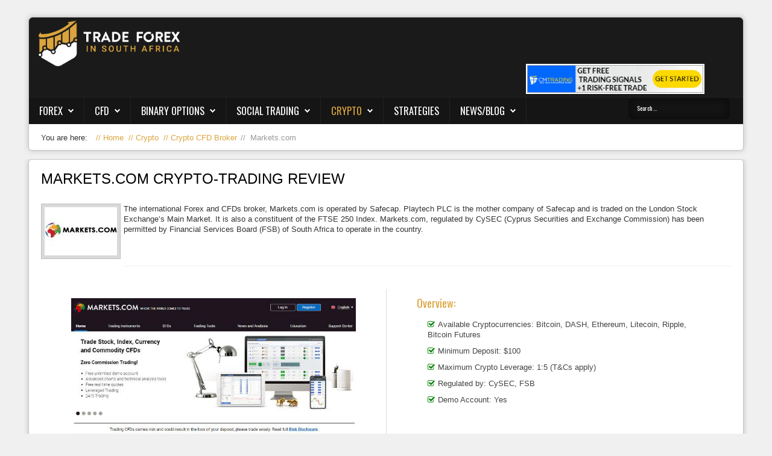

--- FILE ---
content_type: text/html; charset=utf-8
request_url: https://www.tradeforexinsa.co.za/crypto-cfd-broker/markets-com-crypto-review.html
body_size: 15422
content:
<!DOCTYPE HTML>
<html xmlns="http://www.w3.org/1999/xhtml" 	xml:lang="en-GB" lang="en-GB"
>
<head>
	<meta charset="utf-8">
	<meta name="author" content="Mirza Lakaca">
	<meta name="robots" content="max-snippet:-1, max-image-preview:large, max-video-preview:-1">
	<meta name="description" content="Markets.com Crypto-Trading Review The international Forex and CFDs broker, Markets.com is operated by Safecap. Playtech PLC is the mother company of Safecap and...">
	<meta name="generator" content="tschuhmlahh">
	<title>Markets.com Cryptocurrencies Trading - Review 2025</title>
	<link href="/templates/shape5_vertex/favicon.ico" rel="icon" type="image/vnd.microsoft.icon">
	<link href="/media/vendor/joomla-custom-elements/css/joomla-alert.min.css?0.2.0" rel="stylesheet" />
	<link href="/media/com_jce/site/css/content.min.css?badb4208be409b1335b815dde676300e" rel="stylesheet" />
	<link href="/media/plg_system_jcemediabox/css/jcemediabox.min.css?7c18c737af0919db884d585b5f82e461" rel="stylesheet" />
<script type="application/json" class="joomla-script-options new">{"joomla.jtext":{"MOD_FINDER_SEARCH_VALUE":"Search &hellip;","ERROR":"Error","MESSAGE":"Message","NOTICE":"Notice","WARNING":"Warning","JCLOSE":"Close","JOK":"OK","JOPEN":"Open"},"system.paths":{"root":"","rootFull":"https:\/\/www.tradeforexinsa.co.za\/","base":"","baseFull":"https:\/\/www.tradeforexinsa.co.za\/"},"csrf.token":"47e5fca023ea2eb2eda9395bcbc6e6d4"}</script>
	<script src="/media/system/js/core.min.js?ee06c8994b37d13d4ad21c573bbffeeb9465c0e2"></script>
	<script src="/media/vendor/bootstrap/js/bootstrap-es5.min.js?5.3.2" nomodule defer></script>
	<script src="/media/com_finder/js/finder-es5.min.js?e6d3d1f535e33b5641e406eb08d15093e7038cc2" nomodule defer></script>
	<script src="/media/system/js/messages-es5.min.js?c29829fd2432533d05b15b771f86c6637708bd9d" nomodule defer></script>
	<script src="/media/vendor/jquery/js/jquery.min.js?3.7.1"></script>
	<script src="/media/legacy/js/jquery-noconflict.min.js?647005fc12b79b3ca2bb30c059899d5994e3e34d"></script>
	<script src="/media/vendor/bootstrap/js/alert.min.js?5.3.2" type="module"></script>
	<script src="/media/vendor/bootstrap/js/button.min.js?5.3.2" type="module"></script>
	<script src="/media/vendor/bootstrap/js/carousel.min.js?5.3.2" type="module"></script>
	<script src="/media/vendor/bootstrap/js/collapse.min.js?5.3.2" type="module"></script>
	<script src="/media/vendor/bootstrap/js/dropdown.min.js?5.3.2" type="module"></script>
	<script src="/media/vendor/bootstrap/js/modal.min.js?5.3.2" type="module"></script>
	<script src="/media/vendor/bootstrap/js/offcanvas.min.js?5.3.2" type="module"></script>
	<script src="/media/vendor/bootstrap/js/popover.min.js?5.3.2" type="module"></script>
	<script src="/media/vendor/bootstrap/js/scrollspy.min.js?5.3.2" type="module"></script>
	<script src="/media/vendor/bootstrap/js/tab.min.js?5.3.2" type="module"></script>
	<script src="/media/vendor/bootstrap/js/toast.min.js?5.3.2" type="module"></script>
	<script src="/media/mod_menu/js/menu-es5.min.js?5db8c6afdc29db4ef20833f417609a78" nomodule defer></script>
	<script src="/media/com_finder/js/finder.min.js?a2c3894d062787a266d59d457ffba5481b639f64" type="module"></script>
	<script src="/media/system/js/messages.min.js?7f7aa28ac8e8d42145850e8b45b3bc82ff9a6411" type="module"></script>
	<script src="/media/plg_system_jcemediabox/js/jcemediabox.min.js?7c18c737af0919db884d585b5f82e461"></script>
	<script src="https://www.tradeforexinsa.co.za/templates/shape5_vertex/js/jquery/jquery-ui-addons.js"></script>
	<script>jQuery(document).ready(function(){WfMediabox.init({"base":"\/","theme":"light","width":"","height":"","lightbox":0,"shadowbox":0,"icons":1,"overlay":1,"overlay_opacity":0.8,"overlay_color":"#000000","transition_speed":500,"close":2,"scrolling":"fixed","labels":{"close":"Close","next":"Next","previous":"Previous","cancel":"Cancel","numbers":"{{numbers}}","numbers_count":"{{current}} of {{total}}","download":"Download"},"swipe":true});});</script>
	<script>
					console.log('Use a current Shape5_vertex config - version: 1');
				</script>
	<!-- Start: Google Structured Data -->
			
<script type="application/ld+json" data-type="gsd">
{
    "@context": "https://schema.org",
    "@type": "BreadcrumbList",
    "itemListElement": [
        {
            "@type": "ListItem",
            "position": 1,
            "name": "Home",
            "item": "https://www.tradeforexinsa.co.za/"
        },
        {
            "@type": "ListItem",
            "position": 2,
            "name": "Crypto",
            "item": "https://www.tradeforexinsa.co.za/crypto/cryptocurrency-trading-in-south-africa.html"
        },
        {
            "@type": "ListItem",
            "position": 3,
            "name": "Crypto CFD Broker",
            "item": "https://www.tradeforexinsa.co.za/crypto-cfd-broker/best-cryptocurrency-brokers.html"
        },
        {
            "@type": "ListItem",
            "position": 4,
            "name": "Markets.com",
            "item": "https://www.tradeforexinsa.co.za/crypto-cfd-broker/markets-com-crypto-review.html"
        }
    ]
}
</script>
			<!-- End: Google Structured Data -->
	<meta property="og:locale" content="en_GB" class="4SEO_ogp_tag">
	<meta property="og:url" content="https://www.tradeforexinsa.co.za/crypto-cfd-broker/markets-com-crypto-review.html" class="4SEO_ogp_tag">
	<meta property="og:site_name" content="Forex Trading in South Africa" class="4SEO_ogp_tag">
	<meta property="og:type" content="article" class="4SEO_ogp_tag">
	<meta property="og:title" content="Markets.com Cryptocurrencies Trading - Review 2025" class="4SEO_ogp_tag">
	<meta property="og:description" content="Markets.com Crypto-Trading Review The international Forex and CFDs broker, Markets.com is operated by Safecap. Playtech PLC is the mother company of Safecap and..." class="4SEO_ogp_tag">
	<meta property="fb:app_id" content="966242223397117" class="4SEO_ogp_tag">
	<meta property="og:image" content="https://www.tradeforexinsa.co.za/images/broker/markets/market-prtscr.jpg" class="4SEO_ogp_tag">
	<meta property="og:image:width" content="640" class="4SEO_ogp_tag">
	<meta property="og:image:height" content="375" class="4SEO_ogp_tag">
	<meta property="og:image:alt" content="Markets" class="4SEO_ogp_tag">
	<meta property="og:image:secure_url" content="https://www.tradeforexinsa.co.za/images/broker/markets/market-prtscr.jpg" class="4SEO_ogp_tag">
	<meta name="twitter:card" content="summary" class="4SEO_tcards_tag">
	<meta name="twitter:url" content="https://www.tradeforexinsa.co.za/crypto-cfd-broker/markets-com-crypto-review.html" class="4SEO_tcards_tag">
	<meta name="twitter:title" content="Markets.com Cryptocurrencies Trading - Review 2025" class="4SEO_tcards_tag">
	<meta name="twitter:description" content="Markets.com Crypto-Trading Review The international Forex and CFDs broker, Markets.com is operated by Safecap. Playtech PLC is the mother company of Safecap and..." class="4SEO_tcards_tag">
	<meta name="twitter:image" content="https://www.tradeforexinsa.co.za/images/broker/markets/market-prtscr.jpg" class="4SEO_tcards_tag">



			<meta name="viewport"  content="width=device-width, initial-scale=1, maximum-scale=1, user-scalable=yes"/>
	
	<link href="https://www.tradeforexinsa.co.za/templates/shape5_vertex/favicon.ico" rel="shortcut icon" type="image/x-icon" />

	<script type="text/javascript">
		if (jQuery().jquery === '1.11.0') {
			jQuery.easing['easeOutExpo'] = jQuery.easing['easeOutCirc']
		};
	</script>
	
	<link href="https://www.tradeforexinsa.co.za/templates/shape5_vertex/css/bootstrap/bootstrap-default-min.css" rel="stylesheet" type="text/css" />
	<link href="https://www.tradeforexinsa.co.za/templates/shape5_vertex/css/bootstrap/bootstrap-responsive.css" rel="stylesheet" type="text/css" />
		
	<link rel="stylesheet" href="https://www.tradeforexinsa.co.za/templates/shape5_vertex/css/font-awesome/css/font-awesome.min.css">
	

<!-- Css and js addons for vertex features -->
	<link rel="stylesheet" type="text/css" href="//fonts.googleapis.com/css?family=Oswald" />
<style type="text/css">  /* MAX IMAGE WIDTH */
    img {
		 height: auto !important;
		  max-width: 100% !important;
        -webkit-box-sizing: border-box !important; /* Safari/Chrome, other WebKit */
        -moz-box-sizing: border-box !important; /* Firefox, other Gecko */
        box-sizing: border-box !important; /* Opera/IE 8+ */
		    }

    #map_canvas img, .gm-style img {
        max-width: none !important;
    }

    .full_width {
        width: 100% !important;
        -webkit-box-sizing: border-box !important; /* Safari/Chrome, other WebKit */
        -moz-box-sizing: border-box !important; /* Firefox, other Gecko */
        box-sizing: border-box !important; /* Opera/IE 8+ */
    }
	
	.S5_submenu_itemTablet {
        background: none !important;
    }
	
	    #s5_right_wrap, #s5_left_wrap, #s5_right_inset_wrap, #s5_left_inset_wrap, #s5_right_top_wrap, #s5_left_top_wrap, #s5_right_bottom_wrap, #s5_left_bottom_wrap {
        width: 100% !important;
    }
	
		    #s5_right_column_wrap {
        width: 0% !important;
        margin-left: -0% !important;
    }

    #s5_left_column_wrap {
        width: 0% !important;
    }

    #s5_center_column_wrap_inner {
        margin-right: 0% !important;
        margin-left: 0% !important;
    }
	
	    #s5_responsive_mobile_drop_down_wrap input {
        width: 96% !important;
    }

    #s5_responsive_mobile_drop_down_search input {
        width: 100% !important;
    }
	
	    @media screen and (max-width: 750px) {
        body {
            height: 100% !important;
            position: relative !important;
				 padding-bottom: 48px !important;
				        }

        #s5_responsive_menu_button {
            display: block !important;
        }
		
		    }
	
	    @media screen and (max-width: 970px) {
        #subMenusContainer .S5_subtext {
            width: 85%;
        }
    }
	
		    #s5_responsive_mobile_sidebar {
        background: #414141;
        background: -moz-linear-gradient(top, #414141 0%, #414141 100%);
        background: -webkit-gradient(linear, left top, left bottom, color-stop(0%, #414141), color-stop(100%, #414141));
        background: -webkit-linear-gradient(top, #414141 0%, #414141 100%);
        background: -o-linear-gradient(top, #414141 0%, #414141 100%);
        background: -ms-linear-gradient(top, #414141 0%, #414141 100%);
        background: linear-gradient(top, #414141 0%, #414141 100%);
        font-family: Oswald !important;
    }

    #s5_responsive_mobile_sidebar a, #s5_responsive_mobile_search, #s5_responsive_mobile_sidebar_login_register_wrap, #s5_responsive_mobile_sidebar_menu_wrap, .module_round_box-sidebar, .module_round_box-sidebar .s5_mod_h3, .module_round_box-sidebar .s5_h3_first, .module_round_box-sidebar .s5_h3_last, #s5_responsive_mobile_sidebar_menu_wrap h3 {
        color: #FFFFFF !important;
        font-family: Oswald !important;
    }

    .s5_responsive_mobile_sidebar_inactive .s5_responsive_mobile_sidebar_title_wrap:hover, #s5_responsive_mobile_sidebar_title_wrap_login_open, #s5_responsive_mobile_sidebar_title_wrap_register_open, #s5_responsive_mobile_sidebar_search_wrap_inner1, #s5_responsive_mobile_sidebar .first_level_li:hover {
        background: #303030;
        cursor: pointer;
        font-family: Oswald !important;
    }

    .s5_mobile_sidebar_h3_open, #s5_responsive_mobile_sidebar_menu_wrap h3:hover {
        background: #303030;
        cursor: pointer;
    }

    .s5_mobile_sidebar_h3_open span, #s5_responsive_mobile_sidebar_title_wrap_register_open, #s5_responsive_mobile_sidebar_title_wrap_login_open, #s5_responsive_mobile_sidebar a.s5_mobile_sidebar_active, #s5_responsive_mobile_sidebar .s5_mobile_sidebar_h3_open a {
        color: #73A0CF !important;
    }

    #s5_responsive_mobile_sidebar_menu_wrap div, #s5_responsive_mobile_sidebar_login_bottom, #s5_responsive_mobile_sidebar_register_bottom {
        background: #2A2A2A;
    }

    #s5_responsive_mobile_sidebar_search_wrap, #s5_responsive_mobile_sidebar_login_register_wrap, #s5_responsive_mobile_sidebar_menu_wrap {
        border-bottom: solid 1px #555555;
        font-family: Oswald !important;
    }

    #s5_pos_sidebar_top, #s5_pos_sidebar_bottom {
        border-bottom: solid 1px #555555;
    }

    #s5_responsive_mobile_sidebar_login_bottom #modlgn-username, #s5_responsive_mobile_sidebar_login_bottom #modlgn-passwd, #s5_responsive_mobile_sidebar_register_bottom input {
        background: #FFFFFF;
        color: #666666;
        border: solid 1px #FFFFFF;
        font-family: Oswald !important;
    }
	
	    #s5_responsive_mobile_bottom_bar, #s5_responsive_mobile_top_bar {
        background: #0B0B0B;
        background: -moz-linear-gradient(top, #272727 0%, #0B0B0B 100%); /* FF3.6+ */
        background: -webkit-gradient(linear, left top, left bottom, color-stop(0%, #272727), color-stop(100%, #0B0B0B)); /* Chrome,Safari4+ */
        background: -webkit-linear-gradient(top, #272727 0%, #0B0B0B 100%); /* Chrome10+,Safari5.1+ */
        background: -o-linear-gradient(top, #272727 0%, #0B0B0B 100%); /* Opera11.10+ */
        background: -ms-linear-gradient(top, #272727 0%, #0B0B0B 100%); /* IE10+ */
        background: linear-gradient(top, #272727 0%, #0B0B0B 100%); /* W3C */
		  font-family: Oswald !important;
    }

    .s5_responsive_mobile_drop_down_inner, .s5_responsive_mobile_drop_down_inner input, .s5_responsive_mobile_drop_down_inner button, .s5_responsive_mobile_drop_down_inner .button, #s5_responsive_mobile_drop_down_search .validate {
        font-family: Oswald !important;
    }

    .s5_responsive_mobile_drop_down_inner button:hover, .s5_responsive_mobile_drop_down_inner .button:hover, .s5_responsive_mobile_present #s5_responsive_mobile_drop_down_wrap .btn, .s5_responsive_mobile_present #s5_responsive_mobile_drop_down_wrap .btn:hover {
        background: #0B0B0B !important;
    }

    #s5_responsive_mobile_drop_down_menu, #s5_responsive_mobile_drop_down_menu a, #s5_responsive_mobile_drop_down_login a {
        font-family: Oswald !important;
        color: #FFFFFF !important;
    }

    #s5_responsive_mobile_bar_active, #s5_responsive_mobile_drop_down_menu .current a, .s5_responsive_mobile_drop_down_inner .s5_mod_h3, .s5_responsive_mobile_drop_down_inner .s5_h3_first {
        color: #73A0CF !important;
    }

    .s5_responsive_mobile_drop_down_inner button, .s5_responsive_mobile_drop_down_inner .button, .s5_responsive_mobile_present #s5_responsive_mobile_drop_down_wrap .btn, .s5_responsive_mobile_present #s5_responsive_mobile_drop_down_wrap .btn:hover {
        background: #73A0CF !important;
    }

    #s5_responsive_mobile_drop_down_menu .active ul li, #s5_responsive_mobile_drop_down_menu .current ul li a, #s5_responsive_switch_mobile a, #s5_responsive_switch_desktop a, #s5_responsive_mobile_drop_down_wrap {
        color: #FFFFFF !important;
    }

    #s5_responsive_mobile_toggle_click_menu span {
        border-right: solid 1px #272727;
    }

    #s5_responsive_mobile_toggle_click_menu {
        border-right: solid 1px #0B0B0B;
    }

    #s5_responsive_mobile_toggle_click_search span, #s5_responsive_mobile_toggle_click_register span, #s5_responsive_mobile_toggle_click_login span, #s5_responsive_mobile_scroll a {
        border-left: solid 1px #272727;
    }

    #s5_responsive_mobile_toggle_click_search, #s5_responsive_mobile_toggle_click_register, #s5_responsive_mobile_toggle_click_login, #s5_responsive_mobile_scroll {
        border-left: solid 1px #0B0B0B;
    }

    .s5_responsive_mobile_open, .s5_responsive_mobile_closed:hover, #s5_responsive_mobile_scroll:hover {
        background: #272727;
    }

    #s5_responsive_mobile_drop_down_menu .s5_responsive_mobile_drop_down_inner, #s5_responsive_mobile_drop_down_register .s5_responsive_mobile_drop_down_inner, #s5_responsive_mobile_drop_down_login .s5_responsive_mobile_drop_down_inner, #s5_responsive_mobile_drop_down_search .s5_responsive_mobile_drop_down_inner {
        background: #272727;
    }
	
	    @media screen and (min-width: 580px) and (max-width: 970px) {
		 {
        display: none;
    }
    }
	
	    @media screen and (max-width: 579px) {
		#s5_top_row1_area1 {
        display: none;
    }
    }
	
	    .s5_wrap {
        max-width: 1200px !important;
    }
	
					    @media screen and (max-width: 950px) {
        #s5_columns_wrap_inner {
            width: 100% !important;
        }

        #s5_center_column_wrap {
            width: 100% !important;
            left: 100% !important;
        }

        #s5_left_column_wrap {
            left: 0% !important;
        }

        #s5_left_top_wrap, #s5_left_column_wrap, #s5_left_inset_wrap, #s5_left_wrap, #s5_left_bottom_wrap, #s5_right_top_wrap, #s5_right_column_wrap, #s5_right_inset_wrap, #s5_right_wrap, #s5_right_bottom_wrap {
            width: 100% !important;
        }

        #s5_center_column_wrap_inner {
            margin: 0px !important;
        }

        #s5_left_column_wrap {
            margin-right: 0px !important;
        }

        #s5_right_column_wrap {
            margin-left: 0px !important;
        }

        .items-row .item {
            width: 100% !important;
            padding-left: 0px !important;
            padding-right: 0px !important;
            margin-right: 0px !important;
            margin-left: 0px !important;
        }
    }
	
																  </style><script type="text/javascript">/*<![CDATA[*/jQuery(document).ready(function(){function s5_login_url(){window.location="index.php/component/users/?view=login";}
if(document.getElementById("s5_login")){document.getElementById("s5_login").className="";document.getElementById("s5_login").onclick=s5_login_url;if(document.getElementById("s5_login").href){document.getElementById("s5_login").href="javascript:;";}}});jQuery(document).ready(function(){function s5_register_url(){window.location="index.php/component/users/?view=registration";}
if(document.getElementById("s5_register")){document.getElementById("s5_register").className="";document.getElementById("s5_register").onclick=s5_register_url;if(document.getElementById("s5_register").href){document.getElementById("s5_register").href="javascript:;";}}});</script>
	<script type="text/javascript" src="https://www.tradeforexinsa.co.za/templates/shape5_vertex/js/core/s5_flex_menu-min.js"></script>
	<script type="text/javascript" src="https://www.tradeforexinsa.co.za/templates/shape5_vertex/js/core/custom-script.js"></script>

	<link rel="stylesheet" href="https://www.tradeforexinsa.co.za/templates/shape5_vertex/css/s5_flex_menu.css" type="text/css" />

	<link href="https://www.tradeforexinsa.co.za/templates/shape5_vertex/css/template_default.css" rel="stylesheet" type="text/css" />

<link href="https://www.tradeforexinsa.co.za/templates/shape5_vertex/css/template.css" rel="stylesheet" type="text/css" />


	<link href="https://www.tradeforexinsa.co.za/templates/shape5_vertex/css/com_content.css" rel="stylesheet" type="text/css" />

<link href="https://www.tradeforexinsa.co.za/templates/shape5_vertex/css/editor.css" rel="stylesheet" type="text/css" />

	<link href="https://www.tradeforexinsa.co.za/templates/shape5_vertex/css/thirdparty.css" rel="stylesheet" type="text/css" />






	<link rel="stylesheet" type="text/css" href="https://www.tradeforexinsa.co.za/templates/shape5_vertex/css/core/s5_responsive_bars-min.css" />
	<link href="https://www.tradeforexinsa.co.za/templates/shape5_vertex/css/core/s5_responsive_hide_classes-min.css" rel="stylesheet" type="text/css" />
	<style type="text/css">
		@media screen and (min-width: 650px) {
			.s5_responsive_mobile_sidebar_show_ltr {
				width: 400px !important;
			}

			.s5_responsive_mobile_sidebar_body_wrap_show_ltr {
				margin-left: 400px !important;
			}

			.s5_responsive_mobile_sidebar_show_rtl {
				width: 400px !important;
			}

			.s5_responsive_mobile_sidebar_body_wrap_show_rtl {
				margin-right: 400px !important;
			}

			#s5_responsive_mobile_sidebar_inner1 {
				width: 400px !important;
			}
		}
	</style>


	<link rel="stylesheet" type="text/css" href="https://www.tradeforexinsa.co.za/templates/shape5_vertex/css/s5_responsive.css" />
	
	

	<link rel="stylesheet" type="text/css" href="https://www.tradeforexinsa.co.za/templates/shape5_vertex/css/custom.css" />
	<script type="text/javascript">
	//<![CDATA[
				        jQuery(document).ready( function() {
		            var myMenu = new MenuMatic({
				tabletWidth:1400,
                effect:"slide & fade",
                duration:500,
                physics: 'linear',
                hideDelay:250,
                orientation:"horizontal",
                tweakInitial:{x:0, y:0},
				                                     	            direction:{    x: 'right',    y: 'down' },
				                opacity:100            });
        });		
			//]]>	
    </script>    

<!-- Info Slide Script - Called in header so css validates -->
<link href="https://www.tradeforexinsa.co.za/templates/shape5_vertex/css/core/s5_info_slide-min.css" rel="stylesheet" type="text/css" />
<script type="text/javascript" src="https://www.tradeforexinsa.co.za/templates/shape5_vertex/js/core/s5_info_slide-min.js"></script>

	

<!-- Resize column function -->	
<script type="text/javascript">//<![CDATA[
	var s5_resize_columns_browser_check = "safari";
	var s5_resize_columns = "all";
	var s5_resize_columns_delay = "500";
	var s5_resize_columns_small_tablets = "default";
//]]></script>
<script type="text/javascript" src="https://www.tradeforexinsa.co.za/templates/shape5_vertex/js/core/s5_columns_equalizer-min.js"></script>
<!-- File compression. Needs to be called last on this file -->	
<!-- The excluded files, listed below the compressed php files, are excluded because their calls vary per device or per browser. Included compression files are only ones that have no conditions and are included on all devices and browsers. Otherwise unwanted css will compile in the compressed files. -->	

<!-- Additional scripts to load inside of the header -->



<link rel="stylesheet" type="text/css" href="//fonts.googleapis.com/css?family=Oswald" />

<style type="text/css"> 
body {font-family: 'Arial',Helvetica,Arial,Sans-Serif ;
background:#F0F0F0;
} 

#s5_search input, #s5_menu_wrap, .s5_mod_h3, #subMenusContainer, h2 {
font-family: Oswald;
}

#s5_menu_wrap, .s5_mod_h3 {
text-transform:uppercase;
}


#s5_menu_outer_wrap {
height:40px;
overflow:hidden;
}
.S5_parent_subtext {
display:none;
}
#s5_nav li {
height:37px;
}
#s5_search input {
margin-top:0px;
}

#s5_header_area_inner2, .module_round_box, .module_round_box-dark, #s5_component_wrap, #s5_footer_area_inner2 {
-webkit-box-shadow: 0 0px 8px #BDBDBD;
-moz-box-shadow: 0 0px 8px #BDBDBD;
box-shadow: 0 0px 8px #BDBDBD; 
}

a, .module_round_box .s5_h3_first, .module_round_box-none .s5_h3_first, .module_round_box ul.menu .current a, h2, h4, #s5_md_outer_wrap h3 {
color:#dba43d;
}

#s5_nav li.active a, #s5_nav li.mainMenuParentBtnFocused a, #s5_nav li:hover a, .btn-link {
color:#dba43d;
}

.btn-primary, .button, li.pagenav-next, li.pagenav-prev, .validate, .dropdown-menu li > a:hover, .dropdown-menu li > a:focus, .dropdown-submenu:hover > a, .dropdown-menu .active > a, .dropdown-menu .active > a:hover, .nav-list > .active > a, .nav-list > .active > a:hover, .nav-pills > .active > a, .nav-pills > .active > a:hover, .btn-group.open .btn-primary.dropdown-toggle, .pager a {
background:#dba43d;
}

#subMenusContainer div.s5_sub_wrap ul, #subMenusContainer div.s5_sub_wrap_rtl ul, #subMenusContainer div.s5_sub_wrap_lower ul, #subMenusContainer div.s5_sub_wrap_lower_rtl ul {
border-bottom:solid 3px #dba43d;
}




/* k2 stuff */
div.itemHeader h2.itemTitle, div.catItemHeader h3.catItemTitle, h3.userItemTitle a, #comments-form p, #comments-report-form p, #comments-form span, #comments-form .counter, #comments .comment-author, #comments .author-homepage,
#comments-form p, #comments-form #comments-form-buttons, #comments-form #comments-form-error, #comments-form #comments-form-captcha-holder {font-family: 'Arial',Helvetica,Arial,Sans-Serif ;} 
	
.s5_wrap{width:100%;}	
</style>
	<script type="application/ld+json" class="4SEO_structured_data_breadcrumb">{
    "@context": "http://schema.org",
    "@type": "BreadcrumbList",
    "itemListElement": [
        {
            "@type": "listItem",
            "position": 1,
            "name": "Home",
            "item": "https://www.tradeforexinsa.co.za/"
        },
        {
            "@type": "listItem",
            "position": 2,
            "name": "Crypto",
            "item": "https://www.tradeforexinsa.co.za/crypto/cryptocurrency-trading-in-south-africa.html"
        },
        {
            "@type": "listItem",
            "position": 3,
            "name": "Crypto CFD Broker",
            "item": "https://www.tradeforexinsa.co.za/crypto-cfd-broker/best-cryptocurrency-brokers.html"
        },
        {
            "@type": "listItem",
            "position": 4,
            "name": "Markets.com",
            "item": "https://www.tradeforexinsa.co.za/crypto-cfd-broker/markets-com-crypto-review.html"
        }
    ]
}</script>
<script type="application/ld+json" class="4SEO_structured_data_page">{
    "@context": "http://schema.org",
    "@graph": [
        {
            "@type": "Article",
            "author": {
                "@id": "https://www.tradeforexinsa.co.za/#mirza_lakaca_256cdbd3d0"
            },
            "dateModified": "2018-05-06T07:43:08Z",
            "datePublished": "2018-05-05T07:43:12Z",
            "description": "Markets.com Crypto-Trading Review The international Forex and CFDs broker, Markets.com is operated by Safecap. Playtech PLC is the mother company of Safecap and...",
            "headline": "Markets.com Crypto-Trading Review",
            "image": [
                {
                    "@type": "ImageObject",
                    "url": "https://www.tradeforexinsa.co.za/images/broker/markets/market-prtscr.jpg",
                    "caption": null,
                    "description": "Markets",
                    "width": 640,
                    "height": 375
                }
            ],
            "inLanguage": "en-GB",
            "mainEntityOfPage": {
                "@type": "WebPage",
                "url": "https://www.tradeforexinsa.co.za/crypto-cfd-broker/markets-com-crypto-review.html"
            },
            "publisher": {
                "@id": "https://www.tradeforexinsa.co.za/#defaultPublisher"
            },
            "url": "https://www.tradeforexinsa.co.za/crypto-cfd-broker/markets-com-crypto-review.html"
        },
        {
            "@type": "Person",
            "name": "Mirza Lakaca",
            "@id": "https://www.tradeforexinsa.co.za/#mirza_lakaca_256cdbd3d0"
        },
        {
            "@id": "https://www.tradeforexinsa.co.za/#defaultPublisher",
            "@type": "Organization",
            "url": "https://www.tradeforexinsa.co.za/",
            "logo": {
                "@id": "https://www.tradeforexinsa.co.za/#defaultLogo"
            },
            "name": "Forex Trading in South Africa"
        },
        {
            "@id": "https://www.tradeforexinsa.co.za/#defaultLogo",
            "@type": "ImageObject",
            "url": "",
            "width": "",
            "height": ""
        }
    ]
}</script></head>

<body id="s5_body">

<div id="s5_scrolltotop"></div>

<!-- Top Vertex Calls -->
<!-- Call mobile sidebar -->
<div id="s5_responsive_mobile_sidebar" class="s5_responsive_mobile_sidebar_hide_ltr">
	<div id="s5_responsive_mobile_sidebar_inner1" class="s5_responsive_mobile_sidebar_light">
<div id="s5_responsive_mobile_sidebar_inner2">

		<div id="s5_responsive_mobile_sidebar_search_wrap">
	<div id="s5_responsive_mobile_sidebar_search_wrap_inner1">
	<div id="s5_responsive_mobile_sidebar_search_wrap_inner2">
			
	</div>
	</div>
	</div>
	<div style="clear:both"></div>
	
	
			
			<div id="s5_responsive_mobile_sidebar_menu_wrap">
			<h3 class='' onclick='s5_responsive_mobile_sidebar_h3_click(this.id)'><span class='s5_sidebar_deeper'><a  href='/' >Forex</a></span></h3><div class='s5_responsive_mobile_sidebar_sub'><ul><li><a   href="/forex/forex-education/" >Forex Education</a></li><li><a   href="/forex-broker/best-forex-brokers.html" >Forex Broker</a><ul><li><a   href="/forex-broker/avatrade-review.html" >Avatrade</a></li><li><a   href="/forex-broker/bdswiss-review.html" >BDSwiss</a></li><li><a   href="/forex-broker/blackbull-markets-review.html" >BlackBull Markets</a></li><li><a   href="/forex-broker/cm-trading-review.html" >CM Trading</a></li><li><a   href="/forex-broker/icmarkets-review.html" >IC Markets</a></li><li><a   href="/forex-broker/instaforex-review.html" >Instaforex</a></li><li><a   href="/forex-broker/fpmarkets-review.html" >FP Markets</a></li><li><a   href="/forex-broker/iq-option-forex-and-cfd.html" >IQ Option</a></li><li><a   href="/forex-broker/markets-com-review.html" >Markets.com</a></li><li><a   href="/forex-broker/plus500-review.html" >Plus500</a></li><li><a   href="/forex-broker/oinvest-review.html" >OInvest</a></li><li><a   href="/forex-broker/roboforex-review.html" >RoboForex</a></li><li><a   href="/forex-broker/vantage-review.html" >Vantage</a></li></ul><li><a   href="/forex/forex-blog/" >Forex Blog</a></li></ul></div><h3 class='' onclick='s5_responsive_mobile_sidebar_h3_click(this.id)'><span class='s5_sidebar_deeper'><a  href='/cfd/cfd-trading-in-south-africa.html' >CFD</a></span></h3><div class='s5_responsive_mobile_sidebar_sub'><ul><li><a   href="#" >CFD Education</a></li><li><a   href="/cfd-broker/best-cfd-brokers.html" >CFD Broker</a><ul><li><a   href="/forex-broker/avatrade-review.html" >Avatrade</a></li><li><a   href="/forex-broker/bdswiss-review.html" >BDSwiss</a></li><li><a   href="/forex-broker/blackbull-markets-review.html" >BlackBull Markets</a></li><li><a   href="/forex-broker/cm-trading-review.html" >CM Trading</a></li><li><a   href="/forex-broker/icmarkets-review.html" >IC Markets</a></li><li><a   href="/forex-broker/instaforex-review.html" >Instaforex</a></li><li><a   href="/forex-broker/fpmarkets-review.html" > FP Markets</a></li><li><a   href="/cfd-broker/iq-option-review.html" >IQ Option</a></li><li><a   href="/forex-broker/markets-com-review.html" >Markets.com</a></li><li><a   href="/forex-broker/plus500-review.html" >Plus500</a></li><li><a   href="/forex-broker/roboforex-review.html" >RoboForex</a></li><li><a   href="/forex-broker/vantage-review.html" >Vantage</a></li></ul></ul></div><h3 class='' onclick='s5_responsive_mobile_sidebar_h3_click(this.id)'><span class='s5_sidebar_deeper'><a  href='/binary-options/binary-options-in-south-africa.html' >Binary Options</a></span></h3><div class='s5_responsive_mobile_sidebar_sub'><ul><li><a   href="/binary-options-broker/best-binary-options-brokers.html" >Binary Options Broker</a><ul><li><a   href="/binary-options-broker/binary-com-review.html" >Binary.com</a></li><li><a   href="/spectre-review.html" >Spectre.ai</a></li><li><a   href="/binary-options-broker/binomo-review.html" >Binomo</a></li><li><a   href="/binary-options-broker/iq-option-binary-options.html" >IQ Option</a></li></ul><li><a   href="/binary-options/binary-options-blog/" >Binary Options Blog</a></li><li><a   href="/binary-options/binary-options-education/" >Binary Options Education</a></li></ul></div><h3 class='' onclick='s5_responsive_mobile_sidebar_h3_click(this.id)'><span class='s5_sidebar_deeper'><a  href='/social-trading/social-trading-in-south-africa.html' >Social Trading</a></span></h3><div class='s5_responsive_mobile_sidebar_sub'><ul><li><a   href="/social-trading/copy-trading-platforms.html" >Copy Trading Platforms/Brokers</a><ul><li><a   href="/social-trading-broker/zulutrade-review.html" >ZuluTrade</a></li></ul></ul></div><h3 class='' onclick='s5_responsive_mobile_sidebar_h3_click(this.id)'><span class='s5_sidebar_deeper'><a  s5_mobile_sidebar_active href='/crypto/cryptocurrency-trading-in-south-africa.html' >Crypto</a></span></h3><div class='s5_responsive_mobile_sidebar_sub'><ul><li><a   class="s5_mobile_sidebar_active"  href="/crypto-cfd-broker/best-cryptocurrency-brokers.html" >Crypto CFD Broker</a><ul><li><a   href="/crypto-cfd-broker/cm-trading-cryptocurrencies.html" >CM Trading</a></li><li><a   href="/crypto-cfd-broker/iq-option-crypto.html" >IQ Option</a></li><li><a   href="/crypto-cfd-broker/plus500-crypto-trading.html" >Plus500 Crypto-Trading</a></li><li><a   class="s5_mobile_sidebar_active"  href="/crypto-cfd-broker/markets-com-crypto-review.html" >Markets.com</a></li><li><a   href="/crypto-cfd-broker/avatrade-cryptocurrencies.html" >Avatrade</a></li><li><a   href="/crypto-cfd-broker/bdswiss-crypto-trading.html" >BDSwiss Crypto-Trading</a></li></ul><li><a   href="/crypto/crypto-blog/" >Crypto Blog</a></li><li><a   href="/hodly/hodly-wallet.html" >Hodly Wallet</a></li><li><a   href="/crypto/crypto-education/" >Crypto Education</a></li><li><a   href="#" >Crypto Trading</a></li></ul></div><h3 class=''><span><a   href='/strategies/' >Strategies</a></span></h3><h3 class='' onclick='s5_responsive_mobile_sidebar_h3_click(this.id)'><span class='s5_sidebar_deeper'><a  href='/news/' >News/Blog</a></span></h3><div class='s5_responsive_mobile_sidebar_sub'><ul><li><a   href="/news/blog/" >Financial Blog</a></li><li><a   href="#" > Crypto Blog</a></li><li><a   href="#" >Forex Blog</a></li><li><a   href="/news/broker-news/" >Broker News</a></li><li><a   href="/faqs/all/" >Frequently Asked Questions</a></li></ul></div>		</div>
	
	
</div>
</div>
</div>
<div id="s5_responsive_mobile_sidebar_body_wrap">
<div id="s5_responsive_mobile_sidebar_body_wrap_inner">

<!-- Call top bar for mobile devices if layout is responsive -->	
	


	
		<!-- s5_responsive_mobile_top_bar_spacer must be called to keep a space at the top of the page since s5_responsive_mobile_top_bar_wrap is position absolute. -->

		<div id="s5_responsive_mobile_top_bar_spacer"></div>



		<!-- s5_responsive_mobile_top_bar_wrap must be called off the page and not with display:none or it will cause issues with the togglers. -->

		<div id="s5_responsive_mobile_top_bar_wrap" style="margin-top:-50000px;position:absolute;z-index:20;top:0px">



			<div id="s5_responsive_mobile_top_bar" onclick="s5_responsive_mobile_sidebar()" class="s5_responsive_mobile_bar_light">



					<div id="s5_responsive_mobile_toggle_click_menu">

						<span></span>

					</div>

					

					
						<div id="s5_responsive_mobile_bar_active">

							<span>

								Markets.com
							</span>

						</div>

					


				<div style="clear:both;height:0px"></div>

				

			</div>



		</div>

	


	<script type="text/javascript">

		var s5_responsive_trigger = 750;

		var s5_responsive_layout = "sidebar";

		var s5_responsive_layout_direction = "_ltr";

		var s5_responsive_menu_auto_open = "open";

	</script>

	<script type="text/javascript" src="https://www.tradeforexinsa.co.za/templates/shape5_vertex/js/core/s5_responsive_mobile_bar-min.js"></script>





<!-- Fixed Tabs -->	

<!-- Drop Down -->	

<!-- Parallax Backgrounds -->

<!-- Floating Menu Spacer -->

<!-- Body Padding Div Used For Responsive Spacing -->		
<div id="s5_body_padding">

	<!-- Header -->			
		<header id="s5_header_area1">		
		<div id="s5_header_area2">	
		<div id="s5_header_area_inner" class="s5_wrap">		
		<div id="s5_header_area_inner2">	
			<div id="s5_header_wrap">
			
									<div id="s5_logo_module" style="height:autopx;width:autopx">
									<div class="moduletable">
			
<div id="mod-custom127" class="mod-custom custom">
    <p>&nbsp; &nbsp;&nbsp;<a href="http://www.tradeforexinsa.co.za" target="_self"><img src="/images/logo/Trade_Forex.png" alt="Trade Forex" width="234" height="76" /></a></p></div>
		</div>
	
					</div>	
								
									<div id="s5_banner" style="padding-left:autopx">
							
<div id="mod-custom237" class="mod-custom custom">
    <div id="s5_banner" style="padding-left: 10px;">
<div class="custom">
<p style="text-align: right;"><a href="/goto-cmtrading-banner" target="_blank" rel="noopener"><img style="border: 2px solid #ffffff;" src="/images/banners/Get_signals_320x50.gif" alt="Get signals 320x100" width="320" height="50" /></a></p>
</div>
</div></div>

					</div>
								
				<div style="clear:both; height:0px"></div>			
			</div>
			
							<nav id="s5_menu_wrap">
											<ul id='s5_nav' class='menu'><li   class=' ' ><span class='s5_level1_span1'><span class='s5_level1_span2'><a title="Erfahrungen mit binären Optionen" href="/"><span onclick='window.document.location.href="/"'>Forex</span></a></span></span><ul style='float:left;'><li class=''><span class='S5_submenu_item'><a  href="/forex/forex-education/"><span class='s5_sub_a_span' onclick='window.document.location.href="/forex/forex-education/"'>Forex Education</span></a></span></li><li class=''><span class='S5_submenu_item'><a  href="/forex-broker/best-forex-brokers.html"><span class='s5_sub_a_span' onclick='window.document.location.href="/forex-broker/best-forex-brokers.html"'>Forex Broker</span></a></span><ul style='float:left;'><li class=''><span class='S5_submenu_item'><a  href="/forex-broker/avatrade-review.html"><span class='s5_sub_a_span' onclick='window.document.location.href="/forex-broker/avatrade-review.html"'>Avatrade</span></a></span></li><li class=''><span class='S5_submenu_item'><a  href="/forex-broker/bdswiss-review.html"><span class='s5_sub_a_span' onclick='window.document.location.href="/forex-broker/bdswiss-review.html"'>BDSwiss</span></a></span></li><li class=''><span class='S5_submenu_item'><a  href="/forex-broker/blackbull-markets-review.html"><span class='s5_sub_a_span' onclick='window.document.location.href="/forex-broker/blackbull-markets-review.html"'>BlackBull Markets</span></a></span></li><li class=''><span class='S5_submenu_item'><a  href="/forex-broker/cm-trading-review.html"><span class='s5_sub_a_span' onclick='window.document.location.href="/forex-broker/cm-trading-review.html"'>CM Trading</span></a></span></li><li class=''><span class='S5_submenu_item'><a  href="/forex-broker/icmarkets-review.html"><span class='s5_sub_a_span' onclick='window.document.location.href="/forex-broker/icmarkets-review.html"'>IC Markets</span></a></span></li><li class=''><span class='S5_submenu_item'><a  href="/forex-broker/instaforex-review.html"><span class='s5_sub_a_span' onclick='window.document.location.href="/forex-broker/instaforex-review.html"'>Instaforex</span></a></span></li><li class=''><span class='S5_submenu_item'><a  href="/forex-broker/fpmarkets-review.html"><span class='s5_sub_a_span' onclick='window.document.location.href="/forex-broker/fpmarkets-review.html"'>FP Markets</span></a></span></li><li class=''><span class='S5_submenu_item'><a  href="/forex-broker/iq-option-forex-and-cfd.html"><span class='s5_sub_a_span' onclick='window.document.location.href="/forex-broker/iq-option-forex-and-cfd.html"'>IQ Option</span></a></span></li><li class=''><span class='S5_submenu_item'><a  href="/forex-broker/markets-com-review.html"><span class='s5_sub_a_span' onclick='window.document.location.href="/forex-broker/markets-com-review.html"'>Markets.com</span></a></span></li><li class=''><span class='S5_submenu_item'><a  href="/forex-broker/plus500-review.html"><span class='s5_sub_a_span' onclick='window.document.location.href="/forex-broker/plus500-review.html"'>Plus500</span></a></span></li><li class=''><span class='S5_submenu_item'><a  href="/forex-broker/oinvest-review.html"><span class='s5_sub_a_span' onclick='window.document.location.href="/forex-broker/oinvest-review.html"'>OInvest</span></a></span></li><li class=''><span class='S5_submenu_item'><a  href="/forex-broker/roboforex-review.html"><span class='s5_sub_a_span' onclick='window.document.location.href="/forex-broker/roboforex-review.html"'>RoboForex</span></a></span></li><li class=''><span class='S5_submenu_item'><a  href="/forex-broker/vantage-review.html"><span class='s5_sub_a_span' onclick='window.document.location.href="/forex-broker/vantage-review.html"'>Vantage</span></a></span></li></ul></li><li class=''><span class='S5_submenu_item'><a  href="/forex/forex-blog/"><span class='s5_sub_a_span' onclick='window.document.location.href="/forex/forex-blog/"'>Forex Blog</span></a></span></li></ul></li><li   class=' ' ><span class='s5_level1_span1'><span class='s5_level1_span2'><a  href="/cfd/cfd-trading-in-south-africa.html"><span onclick='window.document.location.href="/cfd/cfd-trading-in-south-africa.html"'>CFD</span></a></span></span><ul style='float:left;'><li class=''><span class='S5_submenu_item'><a  href="#"><span class='s5_sub_a_span' onclick='window.document.location.href="#"'>CFD Education</span></a></span></li><li class=''><span class='S5_submenu_item'><a  href="/cfd-broker/best-cfd-brokers.html"><span class='s5_sub_a_span' onclick='window.document.location.href="/cfd-broker/best-cfd-brokers.html"'>CFD Broker</span></a></span><ul style='float:left;'><li class=''><span class='S5_submenu_item'><a  href="/forex-broker/avatrade-review.html"><span class='s5_sub_a_span' onclick='window.document.location.href="/forex-broker/avatrade-review.html"'>Avatrade</span></a></span></li><li class=''><span class='S5_submenu_item'><a  href="/forex-broker/bdswiss-review.html"><span class='s5_sub_a_span' onclick='window.document.location.href="/forex-broker/bdswiss-review.html"'>BDSwiss</span></a></span></li><li class=''><span class='S5_submenu_item'><a  href="/forex-broker/blackbull-markets-review.html"><span class='s5_sub_a_span' onclick='window.document.location.href="/forex-broker/blackbull-markets-review.html"'>BlackBull Markets</span></a></span></li><li class=''><span class='S5_submenu_item'><a  href="/forex-broker/cm-trading-review.html"><span class='s5_sub_a_span' onclick='window.document.location.href="/forex-broker/cm-trading-review.html"'>CM Trading</span></a></span></li><li class=''><span class='S5_submenu_item'><a  href="/forex-broker/icmarkets-review.html"><span class='s5_sub_a_span' onclick='window.document.location.href="/forex-broker/icmarkets-review.html"'>IC Markets</span></a></span></li><li class=''><span class='S5_submenu_item'><a  href="/forex-broker/instaforex-review.html"><span class='s5_sub_a_span' onclick='window.document.location.href="/forex-broker/instaforex-review.html"'>Instaforex</span></a></span></li><li class=''><span class='S5_submenu_item'><a  href="/forex-broker/fpmarkets-review.html"><span class='s5_sub_a_span' onclick='window.document.location.href="/forex-broker/fpmarkets-review.html"'> FP Markets</span></a></span></li><li class=''><span class='S5_submenu_item'><a  href="/cfd-broker/iq-option-review.html"><span class='s5_sub_a_span' onclick='window.document.location.href="/cfd-broker/iq-option-review.html"'>IQ Option</span></a></span></li><li class=''><span class='S5_submenu_item'><a  href="/forex-broker/markets-com-review.html"><span class='s5_sub_a_span' onclick='window.document.location.href="/forex-broker/markets-com-review.html"'>Markets.com</span></a></span></li><li class=''><span class='S5_submenu_item'><a  href="/forex-broker/plus500-review.html"><span class='s5_sub_a_span' onclick='window.document.location.href="/forex-broker/plus500-review.html"'>Plus500</span></a></span></li><li class=''><span class='S5_submenu_item'><a  href="/forex-broker/roboforex-review.html"><span class='s5_sub_a_span' onclick='window.document.location.href="/forex-broker/roboforex-review.html"'>RoboForex</span></a></span></li><li class=''><span class='S5_submenu_item'><a  href="/forex-broker/vantage-review.html"><span class='s5_sub_a_span' onclick='window.document.location.href="/forex-broker/vantage-review.html"'>Vantage</span></a></span></li></ul></li></ul></li><li   class=' ' ><span class='s5_level1_span1'><span class='s5_level1_span2'><a  href="/binary-options/binary-options-in-south-africa.html"><span onclick='window.document.location.href="/binary-options/binary-options-in-south-africa.html"'>Binary Options</span></a></span></span><ul style='float:left;'><li class=''><span class='S5_submenu_item'><a  href="/binary-options-broker/best-binary-options-brokers.html"><span class='s5_sub_a_span' onclick='window.document.location.href="/binary-options-broker/best-binary-options-brokers.html"'>Binary Options Broker</span></a></span><ul style='float:left;'><li class=''><span class='S5_submenu_item'><a  href="/binary-options-broker/binary-com-review.html"><span class='s5_sub_a_span' onclick='window.document.location.href="/binary-options-broker/binary-com-review.html"'>Binary.com</span></a></span></li><li class=''><span class='S5_submenu_item'><a  href="/spectre-review.html"><span class='s5_sub_a_span' onclick='window.document.location.href="/spectre-review.html"'>Spectre.ai</span></a></span></li><li class=''><span class='S5_submenu_item'><a  href="/binary-options-broker/binomo-review.html"><span class='s5_sub_a_span' onclick='window.document.location.href="/binary-options-broker/binomo-review.html"'>Binomo</span></a></span></li><li class=''><span class='S5_submenu_item'><a  href="/binary-options-broker/iq-option-binary-options.html"><span class='s5_sub_a_span' onclick='window.document.location.href="/binary-options-broker/iq-option-binary-options.html"'>IQ Option</span></a></span></li></ul></li><li class=''><span class='S5_submenu_item'><a  href="/binary-options/binary-options-blog/"><span class='s5_sub_a_span' onclick='window.document.location.href="/binary-options/binary-options-blog/"'>Binary Options Blog</span></a></span></li><li class=''><span class='S5_submenu_item'><a  href="/binary-options/binary-options-education/"><span class='s5_sub_a_span' onclick='window.document.location.href="/binary-options/binary-options-education/"'>Binary Options Education</span></a></span></li></ul></li><li   class=' ' ><span class='s5_level1_span1'><span class='s5_level1_span2'><a  href="/social-trading/social-trading-in-south-africa.html"><span onclick='window.document.location.href="/social-trading/social-trading-in-south-africa.html"'>Social Trading</span></a></span></span><ul style='float:left;'><li class=''><span class='S5_submenu_item'><a  href="/social-trading/copy-trading-platforms.html"><span class='s5_sub_a_span' onclick='window.document.location.href="/social-trading/copy-trading-platforms.html"'>Copy Trading Platforms/Brokers</span></a></span><ul style='float:left;'><li class=''><span class='S5_submenu_item'><a  href="/social-trading-broker/zulutrade-review.html"><span class='s5_sub_a_span' onclick='window.document.location.href="/social-trading-broker/zulutrade-review.html"'>ZuluTrade</span></a></span></li></ul></li></ul></li><li   class='active ' ><span class='s5_level1_span1'><span class='s5_level1_span2'><a  href="/crypto/cryptocurrency-trading-in-south-africa.html"><span onclick='window.document.location.href="/crypto/cryptocurrency-trading-in-south-africa.html"'>Crypto</span></a></span></span><ul style='float:left;'><li class=''><span class='S5_submenu_item active'><a  href="/crypto-cfd-broker/best-cryptocurrency-brokers.html"><span class='s5_sub_a_span' onclick='window.document.location.href="/crypto-cfd-broker/best-cryptocurrency-brokers.html"'>Crypto CFD Broker</span></a></span><ul style='float:left;'><li class=''><span class='S5_submenu_item'><a  href="/crypto-cfd-broker/cm-trading-cryptocurrencies.html"><span class='s5_sub_a_span' onclick='window.document.location.href="/crypto-cfd-broker/cm-trading-cryptocurrencies.html"'>CM Trading</span></a></span></li><li class=''><span class='S5_submenu_item'><a  href="/crypto-cfd-broker/iq-option-crypto.html"><span class='s5_sub_a_span' onclick='window.document.location.href="/crypto-cfd-broker/iq-option-crypto.html"'>IQ Option</span></a></span></li><li class=''><span class='S5_submenu_item'><a  href="/crypto-cfd-broker/plus500-crypto-trading.html"><span class='s5_sub_a_span' onclick='window.document.location.href="/crypto-cfd-broker/plus500-crypto-trading.html"'>Plus500 Crypto-Trading</span></a></span></li><li class=''><span class='S5_submenu_item active'><a  href="/crypto-cfd-broker/markets-com-crypto-review.html"><span class='s5_sub_a_span' onclick='window.document.location.href="/crypto-cfd-broker/markets-com-crypto-review.html"'>Markets.com</span></a></span></li><li class=''><span class='S5_submenu_item'><a  href="/crypto-cfd-broker/avatrade-cryptocurrencies.html"><span class='s5_sub_a_span' onclick='window.document.location.href="/crypto-cfd-broker/avatrade-cryptocurrencies.html"'>Avatrade</span></a></span></li><li class=''><span class='S5_submenu_item'><a  href="/crypto-cfd-broker/bdswiss-crypto-trading.html"><span class='s5_sub_a_span' onclick='window.document.location.href="/crypto-cfd-broker/bdswiss-crypto-trading.html"'>BDSwiss Crypto-Trading</span></a></span></li></ul></li><li class=''><span class='S5_submenu_item'><a  href="/crypto/crypto-blog/"><span class='s5_sub_a_span' onclick='window.document.location.href="/crypto/crypto-blog/"'>Crypto Blog</span></a></span></li><li class=''><span class='S5_submenu_item'><a  href="/hodly/hodly-wallet.html"><span class='s5_sub_a_span' onclick='window.document.location.href="/hodly/hodly-wallet.html"'>Hodly Wallet</span></a></span></li><li class=''><span class='S5_submenu_item'><a  href="/crypto/crypto-education/"><span class='s5_sub_a_span' onclick='window.document.location.href="/crypto/crypto-education/"'>Crypto Education</span></a></span></li><li class=''><span class='S5_submenu_item'><a  href="#"><span class='s5_sub_a_span' onclick='window.document.location.href="#"'>Crypto Trading</span></a></span></li></ul></li><li   class=' ' ><span class='s5_level1_span1'><span class='s5_level1_span2'><a  href="/strategies/"><span onclick='window.document.location.href="/strategies/"'>Strategies</span></a></span></span></li><li   class=' ' ><span class='s5_level1_span1'><span class='s5_level1_span2'><a  href="/news/"><span onclick='window.document.location.href="/news/"'>News/Blog</span></a></span></span><ul style='float:left;'><li class=''><span class='S5_submenu_item'><a  href="/news/blog/"><span class='s5_sub_a_span' onclick='window.document.location.href="/news/blog/"'>Financial Blog</span></a></span></li><li class=''><span class='S5_submenu_item'><a  href="#"><span class='s5_sub_a_span' onclick='window.document.location.href="#"'> Crypto Blog</span></a></span></li><li class=''><span class='S5_submenu_item'><a  href="#"><span class='s5_sub_a_span' onclick='window.document.location.href="#"'>Forex Blog</span></a></span></li><li class=''><span class='S5_submenu_item'><a  href="/news/broker-news/"><span class='s5_sub_a_span' onclick='window.document.location.href="/news/broker-news/"'>Broker News</span></a></span></li><li class=''><span class='S5_submenu_item'><a  href="/faqs/all/"><span class='s5_sub_a_span' onclick='window.document.location.href="/faqs/all/"'>Frequently Asked Questions</span></a></span></li></ul></li></ul>																<div id="s5_search">
										<div class="moduletable">
			
<form class="mod-finder js-finder-searchform form-search" action="/search.html?option=com_finder&amp;view=search" method="get" role="search">
    <label for="mod-finder-searchword238" class="visually-hidden finder">Search</label><input type="text" name="q" id="mod-finder-searchword238" class="js-finder-search-query form-control" value="" placeholder="Search &hellip;">
            <input type="hidden" name="option" value="com_finder"><input type="hidden" name="view" value="search"></form>
		</div>
	
						</div>
										<div style="clear:both; height:0px"></div>
				</nav>
						
							<div id="s5_breadcrumb_fonts_wrap">
											<div id="s5_breadcrumb_wrap">
										<div class="moduletable">
			
<ul  class="breadcrumb j4">
			<li>
			You are here: &#160;
		</li>
	
				<li  >
									<a  href="/" class="pathway"><span >Home</span></a>
								
																	<meta  content="1">
			</li>
					<li  >
									<a  href="/crypto/cryptocurrency-trading-in-south-africa.html" class="pathway"><span >Crypto</span></a>
								
																	<meta  content="2">
			</li>
					<li  >
									<a  href="/crypto-cfd-broker/best-cryptocurrency-brokers.html" class="pathway"><span >Crypto CFD Broker</span></a>
								
																	<meta  content="3">
			</li>
					<li   class="active">
				<a  href="#" style="pointer-events: none; color: inherit;">
					<span >
						Markets.com					</span>
				</a>
				<meta  content="4">
			</li>
		</ul>
		</div>
	
						</div>
										
									
				<div style="clear:both;height:0px"></div>
				</div>
			
						
		</div>
		</div>
		</div>
		</header>
	<!-- End Header -->	
	
		
	
	<!-- Top Row1 -->	
			<!-- End Top Row1 -->	
		
		
		
	<!-- Top Row2 -->	
			<!-- End Top Row2 -->
	
	
	
	<!-- Top Row3 -->	
			<!-- End Top Row3 -->	
		
		
		
	<!-- Center area -->	
				<section id="s5_center_area1">
		<div id="s5_center_area2">
		<div id="s5_center_area_inner" class="s5_wrap">
		
		<!-- Above Columns Wrap -->	
					<!-- End Above Columns Wrap -->			
				
			<!-- Columns wrap, contains left, right and center columns -->	
			<div id="s5_columns_wrap">
			<div id="s5_columns_wrap_inner">
				
				<div id="s5_center_column_wrap">
				<div id="s5_center_column_wrap_inner" style="margin-left:0px; margin-right:0px;">
					
										
											
						<div id="s5_component_wrap">
						<div id="s5_component_wrap_inner">
						
																
														<main>
									<div id="system-message-container" aria-live="polite"></div>

	<div class="item-page" >
	
	
		
						
		
	
	
		
								<div >
		<h1>Markets.com Crypto-Trading Review</h1>
<p><img class="boxed uk-margin-small-right s5_lazyload" style="opacity: 1;" src="/images/broker/cmtrading/markets-120x80logo.jpg" alt="markets 120x80logo" />The international Forex and CFDs broker, Markets.com is operated by Safecap. Playtech PLC is the mother company of Safecap and is traded on the London Stock Exchange’s Main Market. It is also a constituent of the FTSE 250 Index. Markets.com, regulated by CySEC (Cyprus Securities and Exchange Commission) has been permitted by Financial Services Board (FSB) of South Africa to operate in the country.</p>
<p>&nbsp;</p>
<hr class="uk-article-divider" />
<div uk-grid="">&nbsp;</div>
<div class="uk-grid uk-grid-divider" data-uk-grid-match="{target:'.uk-panel'}">
<div class="uk-width-medium-1-2" style="margin-left: auto; margin-right: auto;">
<div class="uk-panel uk-panel-box"><img class="uk-border-rounded s5_lazyload" style="opacity: 1; display: block; margin-left: auto; margin-right: auto;" src="/images/broker/markets/market-prtscr.jpg" alt="Markets" />
<div class="uk-thumbnail-caption">Markets.com Website</div>
</div>
</div>
<div class="uk-width-medium-1-2">
<div class="uk-panel uk-panel-box">
<h2 class="uk-panel-title">Overview:</h2>
<ul class="uk-list uk-list-space">
<li><i class="uk-icon-check-square-o uk-margin-small-right" style="color: green;"></i>Available Cryptocurrencies: Bitcoin, DASH, Ethereum, Litecoin, Ripple, Bitcoin Futures</li>
<li><i class="uk-icon-check-square-o uk-margin-small-right" style="color: green;"></i>Minimum Deposit: $100</li>
<li><i class="uk-icon-check-square-o uk-margin-small-right" style="color: green;"></i>Maximum Crypto Leverage: 1:5 (T&amp;Cs apply)</li>
<li><i class="uk-icon-check-square-o uk-margin-small-right" style="color: green;"></i>Regulated by: CySEC, FSB</li>
<li><i class="uk-icon-check-square-o uk-margin-small-right" style="color: green;"></i>Demo Account: Yes</li>
</ul>
</div>
</div>
</div>
<div class="uk-grid uk-margin-large-top">
<div class="uk-width-medium-1-2"><a href="/goto-marketscom" target="_blank"> <button class="uk-button uk-button-primary uk-button-large uk-width-1-1" style="border-radius: 6px;">Visit Markets.com Website</button> </a></div>
<div class="uk-width-medium-1-2"><a href="/goto-marketscom-reg" target="_blank"> <button class="uk-button uk-button-success uk-button-large uk-width-1-1" style="border-radius: 6px;">Markets.com Sign Up</button> </a></div>
</div>
<p class="uk-margin-top uk-text-center"><strong>Note:</strong> Your capital is at risk</p>
<hr class="uk-article-divider" />
<p>&nbsp;</p>
<h2>About Markets.com</h2>
<p>The international Forex and CFDs broker, Markets.com is operated by Safecap. Playtech PLC is the mother company of Safecap and is traded on the London Stock Exchange’s Main Market. It is also a constituent of the FTSE 250 Index. Markets.com, regulated by CySEC (Cyprus Securities and Exchange Commission) has been permitted by Financial Services Board (FSB) of South Africa to operate in the country. The online broker offers Forex trading and CFD trading on stocks, indices, commodities as well as cryptocurrencies. Markets.com had first incorporated Bitcoin (BTC) as an instrument in 2013. Currently, the brokerage website also offers CFDs on other cryptocurrencies like Litecoin, Ethereum, Ripple and DASH.</p>
<p>&nbsp;</p>
<h2>Account Types</h2>
<p>Markets.com offers a demo account and three variations of live trading account. When opening a Classic trading account, the user will have to make a deposit of at least $100. But, if s/he opens a Standard trading account, the minimum deposit will be $2500. For Premium trading account, the minimum deposit is $20,000. The Muslim traders do not need to worry about breaking the Sharia laws as Markets.com offers swap free accounts that support interest-free trading.</p>
<p>&nbsp;</p>
<h2>Trading Platform</h2>
<p>The trading platform offered by Markets.com can be used through web, tablet and mobile (both Android and iOS). The trading platform comes with many unique and advanced features that help their clients while trading Crypto CFDs. The traders can shortlist their preferred trading instruments such that they can easily access them and at the same can use the technical charts offered by the platform to create a strong trading strategy. The trading platform of Markets.com has an interactive UI/UX interface where their clients can access the features easily. The platform also offers several technical analysis tools and indicators. As the cryptocurrency market is highly volatile, the trading platform of Markets.com offers risk management tools like Stop Loss and Take Profit to the Crypto CFD traders.</p>
<p>&nbsp;</p>
<h2>Demo Account</h2>
<p>The demo account is an essential feature that every broker must provide irrespective of the instruments they offer. Markets.com has built their demo account by keeping the neophytes in mind. The broker website offers live market situations for trading crypto CFDs. Their clients have unlimited access to the demo account such that they can also test a strategy in a particular market situation. The inexperienced trader will be mostly benefited as they will be able to have a real market experience in Crypto CFDs trading without having to risk any capital.</p>
<p>&nbsp;</p>
<h2>Education</h2>
<p>There is a separate section labelled “Education” on the Markets.com website. The broker conducts webinars on Forex trading, Crypto CFDs and other CFDs trading. It is a good opportunity for both the beginner and the veteran traders as they can meet through the webinars and discus various issues of trading cryptocurrencies. Markets.com keeps the traders updated regarding various news related to trading and also provides weekly reviews like Bitcoin Weekly Review. A trader, after all, has to know about the latest trends in the market to speculate and open or close a position. In fact, along with technical analysis, fundamental analysis is required to form a strong trading strategy. Markets.com guides the traders such that they make the most of trading Crypto CFDs.</p>
<p>&nbsp;</p>
<h2>Support</h2>
<p>Markets.com offers a 24x5 customer support team and the methods of contacting them include live chat and direct call at their support line. The potential client or the user can simply visit the “Contact Us” page on Markets.com and then post their query or complaint there. They will have to provide email address, their name, contact number and then choose the type of query, provide a title and describe the issue. The support team will contact the client as soon as the complaint or query has been posted. Queries are usually resolved within 48 hours but a formal complaint can take up to 2 months.</p>
<p>&nbsp;</p>
<h2>Deposit and Withdrawals</h2>
<p>Markets.com accepts the following payment mediums:</p>
<ul>
<li>Credit card</li>
<li>Wire transfer</li>
<li>PayPal</li>
<li>Neteller</li>
<li>Skrill</li>
<li>Giropay</li>
<li>Ideal</li>
<li>Sofort</li>
<li>Multibanco</li>
</ul>
<p>&nbsp;</p>
<p>Withdrawal option can be selected from the “Menu” displayed on the right hand corner of the screen. The user can also send a withdrawal request from the mobile app. Before the withdrawal process has been approved, the user account needs to go through a complete verification process. The withdrawal medium is same as the payment method selected by the user while depositing money. They do not charge any withdrawal fees.</p>
<p>&nbsp;</p>
<h2>Available Cryptocurrency Assets</h2>
<p style="padding-left: 30px;"><strong>Assets:</strong> Bitcoin, DASH, Ethereum, Ripple, Litecoin, Bitcoin Futures</p>
<p style="padding-left: 30px;"><strong>Maximum Leverage:</strong> x5 (T&amp;Cs apply)</p>
<p style="padding-left: 30px;"><strong>Spreads:</strong> 0.03 to 140.00. The spreads may vary due to market conditions and the volatile nature of the cryptocurrency market.</p>
<p>&nbsp;</p>
<h2>Trading Conditions</h2>
<p>The traders can trade Crypto CFDs on Markets.com all day, all week. However, due to system maintenance there may be interruptions during trading on Sundays. Their clients can trade Bitcoin Futures from Sunday 23:00 GMT to Friday 22:00 GMT (with a daily break from 22:00 to 23:00). With Markets.com, the trader does not need to set up a cryptocurrency wallet to trade on Crypto CFDs. Moreover, they do not charge any commission on cryptocurrency trades.</p>
<p>Minimum deposit at Markets.com for Crypto CFD trading is $100. The exposure limit for a trading account is set at $2000 when trading CFDs with cryptocurrencies being the underlying instrument. However, this limit is not applicable for Bitcoin Futures. The exposure limit is applied by the broker so as to prevent the traders from taking an unnecessary risk. The users are not allowed to open a new position if they have reached the exposure limit.</p>
<p>&nbsp;</p>
<h2>Frequently Asked Questions</h2>
<article class="uk-comment-header" style="margin-bottom: 15px; padding: 10px; border: 1px solid #ddd; border-radius: 4px; background: #fafafa;">
<div class="uk-comment-title">1. Is Markets.com a scam?</div>
</article>
<blockquote>
<p><span style="font-size: 12pt;">No, Markets.com is regulated by CySEC and FSB and arduously follows their norms. They offer instruments like Bitcoin, Ripple, Litecoin, DASH and Ethereum to their clients to trade on.</span></p>
</blockquote>
<article class="uk-comment-header" style="margin-bottom: 15px; padding: 10px; border: 1px solid #ddd; border-radius: 4px; background: #fafafa;">
<div class="uk-comment-title">2. What is the minimum deposit amount?</div>
</article>
<blockquote>
<p><span style="font-size: 12pt;">The minimum amount that a trader has to deposit is $100.</span></p>
</blockquote>
<article class="uk-comment-header" style="margin-bottom: 15px; padding: 10px; border: 1px solid #ddd; border-radius: 4px; background: #fafafa;">
<div class="uk-comment-title">3. Does Markets.com charge fees or commissions for withdrawal?</div>
</article>
<blockquote>
<p><span style="font-size: 12pt;">No, Markets.com does not charge any withdrawal fees.</span></p>
</blockquote>
<article class="uk-comment-header" style="margin-bottom: 15px; padding: 10px; border: 1px solid #ddd; border-radius: 4px; background: #fafafa;">
<div class="uk-comment-title">4. What is the source of income for Markets.com?</div>
</article>
<blockquote>
<p><span style="font-size: 12pt;">. Markets.com earns from the tighter spreads that are applied on each trade. The traders can choose from fixed and floating spreads.</span></p>
</blockquote>
<article class="uk-comment-header" style="margin-bottom: 15px; padding: 10px; border: 1px solid #ddd; border-radius: 4px; background: #fafafa;">
<div class="uk-comment-title">5. What is the maximum leverage for Crypto CFDs?</div>
</article>
<blockquote>
<p><span style="font-size: 12pt;">The maximum leverage for Crypto CFDs is x5. (T&amp;Cs apply)</span></p>
</blockquote>
<p>&nbsp;</p>
<h2>Conclusion</h2>
<p>Markets.com is regulated by CySEC and FSB, and offers various trading indicators, signals and technical analysis tools for the understanding and interpretation of a market situation for the Crypto CFD traders. They understand how risky trading can be and thus have options like Stop Loss and Take Profit to do risk management. Their priority is to enhance their clients’ trading experience such that they make more profits. Holistically speaking, Markets.com offers many opportunities to their clients to have a profitable Crypto CFDs trading experience.</p>
<div class="uk-grid uk-margin-large-top">
<div class="uk-width-medium-1-2"><a href="/goto-marketscom" target="_blank"> <button class="uk-button uk-button-primary uk-button-large uk-width-1-1" style="border-radius: 6px;">Visit Markets.com Website</button> </a></div>
<div class="uk-width-medium-1-2"><a href="/goto-marketscom-reg" target="_blank"> <button class="uk-button uk-button-success uk-button-large uk-width-1-1" style="border-radius: 6px;">Markets.com Sign Up</button> </a></div>
</div>
<p class="uk-margin-top uk-text-center"><strong>Note:</strong> Your capital is at risk</p> 	</div>

	
							</div>
								<div style="clear:both;height:0px"></div>
							</main>
														
														
						</div>
						</div>
						
										
										
				</div>
				</div>
				<!-- Left column -->	
								<!-- End Left column -->	
				<!-- Right column -->	
								<!-- End Right column -->	
			</div>
			</div>
			<!-- End columns wrap -->	
			
		<!-- Below Columns Wrap -->	
					<!-- End Below Columns Wrap -->				
			
			
		</div>
		</div>
		</section>
			<!-- End Center area -->	
	
	
	<!-- Bottom Row1 -->	
			<!-- End Bottom Row1 -->	
		
		
	<!-- Bottom Row2 -->	
				<section id="s5_bottom_row2_area1">
		<div id="s5_bottom_row2_area2">
		<div id="s5_bottom_row2_area_inner" class="s5_wrap">			
		
			<div id="s5_bottom_row2_wrap">
				<div id="s5_bottom_row2">
				<div id="s5_bottom_row2_inner">					
											<div id="s5_pos_bottom_row2_1" class="s5_float_left" style="width:100%">
											
			<div class="module_round_box_outer">
				
				<div class="module_round_box ">
					
					<div class="s5_module_box_1">
						<div class="s5_module_box_2">
														<div class="s5_outer ">
								
<div id="mod-custom189" class="mod-custom custom">
    <div class="s5_graybox">
<div class="point"><strong><strong>Risk Warning:&nbsp;</strong>Trading may not be suitable for everyone, so please ensure that you fully understand the risks involved. <span style="font-size: 10pt;">Especially trading leveraged products such as Forex and CFDs carry a high degree of risk to your capital and can result in the loss of your entire capital. Only invest with money you can afford to lose.</span></strong></div>
</div></div>
							</div>
							<div style="clear:both; height:0px"></div>
						</div>
					</div>
				
				</div>
			
			</div>
		
		
						</div>
										
										
										
										
										
											
					<div style="clear:both; height:0px"></div>
				</div>
				</div>	
			</div>	
				
		</div>
		</div>
		</section>
			<!-- End Bottom Row2 -->
	
	
	
	<!-- Bottom Row3 -->	
			<!-- End Bottom Row3 -->
	
	
	<!-- Footer Area -->
		<footer id="s5_footer_area1">
		<div id="s5_footer_area2">
		<div id="s5_footer_area_inner" class="s5_wrap">
		<div id="s5_footer_area_inner2">
		
							<div id="s5_footer">
					<span class="footerc">
Copyright &copy; 2026.  Forex Trading in South Africa.
Designed by Shape5.com <a href="http://www.shape5.com/" title="Visit Shape5.com Joomla Template Club" target="blank" class="footerc">Joomla Templates</a>
</span>
				</div>
						
							<div id="s5_bottom_menu_wrap">
								<div class="moduletable">
			<ul class="mod-menu mod-list nav ">
<li class="nav-item item-935"><a href="/image-credits.html" >Image Credits</a></li><li class="nav-item item-1005"><a href="/privacy-policy.html" >Privacy Policy</a></li></ul>
		</div>
	
				</div>	
						<div style="clear:both; height:0px"></div>
			
		</div>
		</div>
		</div>
		</footer>
	<!-- End Footer Area -->
	
	<!-- Bottom Vertex Calls -->
	<!-- Page scroll, tooltips, multibox -->	
			<div id="s5_scroll_wrap" class="s5_wrap">
			<script type="text/javascript">
/*! Jquery scrollto function */
!function(o,n){var l=function(){var l,t=n(o.documentElement),e=n(o.body);return t.scrollTop()?t:(l=e.scrollTop(),e.scrollTop(l+1).scrollTop()==l?t:e.scrollTop(l))}();n.fn.smoothScroll=function(o){return o=~~o||400,this.find('a[href*="#s5"]').click(function(t){var e=this.hash,a=n(e);location.pathname.replace(/^\//,"")===this.pathname.replace(/^\//,"")&&location.hostname===this.hostname&&a.length&&(t.preventDefault(),jQuery.fn.fullpage?jQuery.fn.fullpage.scrollPage2(a):l.stop().animate({scrollTop:a.offset().top},o,function(){location.hash=e}))}).end()}}(document,jQuery);
function initSmoothscroll(){
	jQuery('html').smoothScroll(700);
}
jQuery(document).ready(function(){
	initSmoothscroll();
});
var s5_page_scroll_enabled = 1;
function s5_page_scroll(obj){ if(jQuery.browser.mozilla) var target = 'html'; else var target='html body'; jQuery(target).stop().animate({scrollTop:jQuery(obj).offset().top},700,function(){location.hash=obj}); } 
function s5_hide_scroll_to_top_display_none() { if (window.pageYOffset < 300) { document.getElementById("s5_scrolltopvar").style.display = "none"; } }
function s5_hide_scroll_to_top_fadein_class() { document.getElementById("s5_scrolltopvar").className = "s5_scrolltop_fadein"; }
function s5_hide_scroll_to_top() {
    var s5_scroll_top = document.getElementById("s5_scrolltopvar");
    if (s5_scroll_top) {
        if (window.pageYOffset >= 300) {
            s5_scroll_top.style.display = "block";
            s5_scroll_top.style.visibility = "visible";
            window.setTimeout(s5_hide_scroll_to_top_fadein_class, 300);
        } else {
            s5_scroll_top.className = "s5_scrolltop_fadeout";
            window.setTimeout(s5_hide_scroll_to_top_display_none, 300);
        }
    }
}
jQuery(document).ready( function() {s5_hide_scroll_to_top();});
jQuery(window).resize(s5_hide_scroll_to_top);
window.addEventListener('scroll', s5_hide_scroll_to_top, false);
</script>
<div id="s5_scrolltopvar" class="s5_scrolltop_fadeout" style="visibility:hidden">
<a href="#s5_scrolltotop" id="s5_scrolltop_a" class="s5_scrolltotop"></a>
</div>


	
		</div>
		<!-- Start compression if enabled -->	
		<script type="text/javascript">//<![CDATA[
	var s5_lazyload = "all";
//]]></script>
<script type="text/javascript" src="https://www.tradeforexinsa.co.za/templates/shape5_vertex/js/core/lazy_load-min.js"></script>	
<!-- Additional scripts to load just before closing body tag -->
	<!-- Matomo -->
<script>
var *paq = window.*paq = window._paq || [];
/* tracker methods like "setCustomDimension" should be called before "trackPageView" */
_paq.push(['trackPageView']);
_paq.push(['enableLinkTracking']);
(function() {
var u="https://analytics.tradeforexinsa.co.za/";
_paq.push(['setTrackerUrl', u+'matomo.php']);
_paq.push(['setSiteId', '1']);
var d=document, g=d.createElement('script'), s=d.getElementsByTagName('script')[0];
g.async=true; g.src=u+'matomo.js'; s.parentNode.insertBefore(g,s);
})();
</script>
<!-- End Matomo Code -->
<!-- Info Slide script - JS and CSS called in header -->
		<script type='text/javascript'>
	jQuery(document).ready(function(){
	    jQuery('.s5_is_slide').each(function (i, d) {
				jQuery(d).wrapInner(jQuery('<div class="s5_is_display"></div>'));
			});
			var options = {
				wrapperId: "s5_body"
			};
			var slide = new Slidex();
			slide.init(options);
		});
	</script>
		
<!-- Scroll Reavel script - JS called in header -->
		
	
<!-- File compression. Needs to be called last on this file -->	
		
<!-- Responsive Bottom Mobile Bar -->
	<!-- Call bottom bar for mobile devices if layout is responsive -->		<div id="s5_responsive_mobile_bottom_bar_outer" style="display:none">	<div id="s5_responsive_mobile_bottom_bar" class="s5_responsive_mobile_bar_light">		<!-- Call mobile links if links are enabled and cookie is currently set to mobile -->						<div id="s5_responsive_switch_mobile">				<a id="s5_responsive_switch" href="/?s5_responsive_switch_swwwtradeforexinsacoza=0">Desktop Version</a>			</div>							<div id="s5_responsive_mobile_scroll">				<a href="#s5_scrolltotop" class="s5_scrolltotop"></a>			</div>				<div style="clear:both;height:0px"></div>	</div>	</div><!-- Call bottom bar for all devices if user has chosen to see desktop version -->		
	
<!-- Closing call for mobile sidebar body wrap defined in includes top file -->
<div style="clear:both"></div>
</div>
</div>
	
	<a title="shape5.com" href="http://www.shape5.com" target="blank" id="s5_shape5_logo"></a>
	
		

<!-- End Body Padding -->
</div>

<noscript class="4SEO_cron">
    <img aria-hidden="true" alt="" style="position:absolute;bottom:0;left:0;z-index:-99999;" src="https://www.tradeforexinsa.co.za/index.php/_wblapi?nolangfilter=1&_wblapi=/forseo/v1/cron/image/" data-pagespeed-no-transform data-speed-no-transform />
</noscript>
<script class="4SEO_cron" data-speed-no-transform>setTimeout(function () {
        var e = document.createElement('img');
        e.setAttribute('style', 'position:absolute;bottom:0;right:0;z-index:-99999');
        e.setAttribute('aria-hidden', 'true');
        e.setAttribute('src', 'https://www.tradeforexinsa.co.za/index.php/_wblapi?nolangfilter=1&_wblapi=/forseo/v1/cron/image/' + Math.random().toString().substring(2) + Math.random().toString().substring(2)  + '.svg');
        document.body.appendChild(e);
        setTimeout(function () {
            document.body.removeChild(e)
        }, 3000)
    }, 3000);
</script>
</body>
</html>

--- FILE ---
content_type: text/css; charset=utf-8
request_url: https://www.tradeforexinsa.co.za/templates/shape5_vertex/css/template.css
body_size: 4054
content:
* {
  margin: 0;
  padding: 0;
}

body {
  color: #333333;
  font-size: 0.8em;
  line-height: 140%;
}

body.contentpane,
body.mceContentBody {
  background: #FFFFFF;
}

a {
  text-decoration: none;
}

a:hover {
  text-decoration: underline;
}

a:active {
  outline: none;
}

a:focus {
  -moz-outline-style: none;
}

fieldset a {
  font-weight: bold;
}

h1 {
  font-size: 1.7em;
  font-weight: normal;
}

h2 {
  font-size: 1.4em;
  font-weight: normal;
  margin-bottom: 18px;
}

h3 {
  font-size: 1.2em;
  font-weight: normal;
}

h4 {
  font-size: 1.1em;
  font-weight: normal;
}

h5 {
  font-size: 0.9em;
  font-weight: normal;
}


/* IMAGES
----------------------------------------------------------- */

a img,
fieldset,
img {
  border: none;
}

.mosimage {
  padding: 0;
  border: 1px solid #333333;
  margin: 6px;
}

.mosimage img {
  padding: 0;
  margin: 0!important;
}

.mosimage_caption {
  background: #333333;
  border-top: 1px solid #333333;
  color: #FFFFFF;
  font-size: 8pt;
  margin-top: 2px;
  padding: 1px 2px;
}


/* FORM
----------------------------------------------------------- */

fieldset {
  border-bottom: 1px solid #EDEDED;
  padding-top: 7px;
  padding-bottom: 7px;
}

#contact-form fieldset,
.registration fieldset {
	margin-bottom: 20px;
}

#form-login fieldset {
  border: none;
  padding-top: 0px;
}

#form-login p {
  padding-top: 0px;
}

#login br {
  display: none;
}

#login .button {
  margin-top: 8px;
  margin-bottom: 8px;
}

#login ul,
#form-login ul {
  padding-top: 8px;
  padding-bottom: 8px;
}

#login-form p {
  padding: 0px;
}

#modlgn_username,
#modlgn_passwd,
#username_vmlogin,
#password_vmlogin {
  width: 92%;
}

.inputbox,
.registration input,
.login input,
.contact-form input,
#jform_contact_message,
input {
  border: 1px solid #D8D8D8;
  padding: 4px;
  background: #F7F7F7;
  -moz-border-radius: 6px;
  -webkit-border-radius: 6px;
  border-radius: 6px;
  -moz-box-shadow: 0px 2px 2px rgba(0, 0, 0, 0.07) inset; 	/* FF3.5+ */
  -webkit-box-shadow: 0px 2px 2px rgba(0, 0, 0, 0.07) inset; 	/* Saf3.0+, Chrome */
  box-shadow: 0px 2px 2px rgba(0, 0, 0, 0.07) inset; 	/* Opera 10.5, IE9, Chrome 10+ */
}

#login-form fieldset {
  border: none;
}

#login-form input {
  width: 93%;
}

#login-form #modlgn-remember {
  width: auto;
  margin-bottom: 14px;
}

#login-form .button {
  width: auto;
}

.inputbox:hover,
.registration input:hover,
.login input:hover,
.contact-form input:hover,
#jform_contact_message:hover,
input:hover {
  border: solid 1px #BDBCBC;
}

select.inputbox {
  behavior: none;
}

label.invalid {
  color: #FF0000;
}

label.invalid {
  color: red;
}

.login label {
  display: block;
}

.invalid {
  border-color: #FF0000;
}

.invalid {
  border-color: red !important;
}

.tool-tip {
  float: left;
  background: #CCCCCC;
  border: 1px solid #333333;
  padding: 5px;
  color: #000000;
  max-width: 200px;
}

.tool-title {
  padding: 0;
  margin: 0;
  font-weight: bold;
  margin-top: -15px;
  padding-top: 15px;
  padding-bottom: 5px;
  color: #000000;
}

.tool-text {
  color: #000000;
  margin: 0;
}


/* BUTTONS
----------------------------------------------------------- */

.button,
a.readon,
div.catItemReadMore,
.userItemReadMore,
div.catItemCommentsLink,
.userItemCommentsLink,
a.readmore-link,
a.comments-link,
div.itemCommentsForm form input#submitCommentButton,
.validate {
  padding: 6px;
  padding-top: 5px;
  margin-top: 14px;
  margin-bottom: 0px;
  font-weight: bold;
  border: none;
  color: #FFFFFF;
  text-decoration: none;
  font-size: 0.9em;
}

.login .button {
  margin-top: 14px;
  margin-bottom: 14px;
}

.button {
  margin: 0px;
  margin-top: 0px;
  margin-right: 8px;
  color: #ffffff;
}

.btn-primary,
.pager a {
  color: #FFFFFF !important;
}

.btn-primary:hover,
.pager a:hover {
  color: #FFFFFF !important;
}

.btn-primary:hover,
.button:hover,
.validate:hover,
.pager a:hover {
  background: #666666;
}

#submitCommentButton,
#contact-form .button {
  margin-bottom: 14px;
  margin-top: 14px;
}

a.readon,
div.catItemReadMore,
.userItemReadMore,
div.catItemCommentsLink,
.userItemCommentsLink,
a.readmore-link,
a.comments-link {
  padding-left: 10px;
  padding-right: 10px;
}


/* FONT CONTROLS
----------------------------------------------------------- */

#fontControls {
  float: right;
}

#fontControls a {
  color: #151515;
}

.decreaseSize {
  font-size: 12px;
}

.increaseSize {
  font-size: 19px;
}

.resetSize {
  font-size: 16px;
  margin-left: 5px;
  margin-right: 5px;
}


/* SCROLL TO TOP
----------------------------------------------------------- */

#s5_scrolltotop {
  height: 0;
  visibility: hidden;
}

.s5_scrolltotop {
  width: 30px;
  height: 30px;
  cursor: pointer;
  float: right;
  margin-right: 5px;
  margin-top: 6px;
  background: transparent url(../images/s5_scroll_arrow.png) no-repeat;
}


/* BOTTOM MENU
----------------------------------------------------------- */

#s5_bottom_menu_wrap ul.menu a:hover {
  text-decoration: underline;
}

#s5_bottom_menu_wrap ul.menu li {
  padding-left: 10px;
  font-size: 1em;
  float: right;
}

#s5_bottom_menu_wrap {
  float: right;
}


/* COLUMN MENU
----------------------------------------------------------- */

.module_round_box ul.menu a {
  padding: 24px;
  padding-bottom: 6px;
  padding-top: 6px;
  display: block;
  background: url(../images/system/arrow.png) no-repeat left center;
  color: #333333;
  border-bottom: 1px dotted #D3D3D3;
}

.module_round_box ul.menu a:hover {
  text-decoration: underline;
}

.module_round_box ul.menu ul a:hover {
  text-decoration: underline;
}

.module_round_box ul.menu ul a {
  background: none;
  padding: 6px;
  padding-left: 10px;
  border-bottom: none;
  display: block;
}

.module_round_box ul.menu ul ul a {
  font-size: 0.9em;
  padding: 3px;
  padding-left: 20px;
  border-bottom: none;
  display: block;
  font-weight: normal;
}

.module_round_box ul.menu #current ul span {
  font-weight: normal;
}

.module_round_box ul.menu li {
  padding: 0px;
}

.module_round_box ul.menu li ul li {
  margin-left: 24px;
}

.module_round_box ul.menu img {
  display: none;
}


/* BODY ELEMENTS
----------------------------------------------------------- */

#s5_header_area_inner2,
#s5_component_wrap,
#s5_footer_area_inner2 {
  -moz-border-radius: 6px;
  -webkit-border-radius: 6px;
  border-radius: 6px;
  background: #FFFFFF;
  border: solid 1px #C5C5C5;
  margin-bottom: 14px;
  margin-left: 7px;
  margin-right: 7px;
}

#s5_header_area_inner {
  padding-top: 28px;
}

#s5_component_wrap {
  padding: 20px;
}

#s5_component_wrap h3 {
  margin-bottom: 8px;
}

#s5_footer_area_inner2 {
  padding: 20px;
  padding-bottom: 14px;
  padding-top: 17px;
  font-size: 0.9em;
}

#s5_footer {
  float: left;
}

#s5_shape5_logo {
  width: 82px;
  height: 25px;
  margin-left: auto;
  margin-right: auto;
  margin-top: 30px;
  margin-bottom: 40px;
  background: url(../images/shape5_logo.png);
  cursor: pointer;
  display: block;
}

#s5_header_wrap {
  background: #1A1A1A;
  -moz-border-radius: 6px 6px 0px 0px;
  -webkit-border-radius: 6px 6px 0px 0px;
  border-radius: 6px 6px 0px 0px;
}

#s5_logo {
  float: left;
  cursor: pointer;
}

#s5_logo_module {
  float: left;
}

#s5_banner {
  padding-top: 36px;
  padding-right: 32px;
  color: #CCCCCC;
}

#s5_banner a {
  color: #999999;
}

#s5_banner .banneritem img {
  float: right;
}

#s5_banner .module_round_box_outer {
  float: right;
}

#s5_breadcrumb_fonts_wrap {
  padding-bottom: 12px;
  padding-top: 14px;
  padding-left: 20px;
  padding-right: 20px;
}

#s5_breadcrumb_wrap {
  float: left;
}

#s5_breadcrumb_wrap img {
  display: none;
}

#s5_breadcrumb_wrap .pathway {
  margin-left: 2px;
  margin-right: 2px;
}

#fontControls,
#s5_social_wrap1 {
  float: right;
}

#fontControls {
  margin-right: 15px;
}

#s5_loginreg {
  float: right;
  margin-right: 5px;
}

#s5_register {
  margin-left: 7px;
}

#s5_facebook {
  background: url(../images/facebook.png) no-repeat top left;
  height: 18px;
  width: 20px;
  cursor: pointer;
  margin-left: 7px;
  float: right;
}

#s5_google {
  background: url(../images/google.png) no-repeat top left;
  height: 18px;
  width: 20px;
  cursor: pointer;
  margin-left: 7px;
  float: right;
}

#s5_twitter {
  background: url(../images/twitter.png) no-repeat top left;
  height: 18px;
  width: 20px;
  cursor: pointer;
  margin-left: 7px;
  float: right;
}

#s5_linked_in {
  background: url(../images/linked_in.png) no-repeat top left;
  height: 18px;
  width: 20px;
  cursor: pointer;
  margin-left: 7px;
  float: right;
}

#s5_rss {
  background: url(../images/rss.png) no-repeat top left;
  height: 18px;
  width: 20px;
  cursor: pointer;
  margin-left: 7px;
  float: right;
}

#s5_menu_wrap {
  background: #151515;
  border-top: solid 1px #222222;
}

#s5_search label,
#s5_search br,
#s5_search button {
  display: none;
}

#s5_search {
  float: right;
}

#s5_search input {
  color: #FFFFFF;
  background: #151515;
  -webkit-box-shadow: 0 0 18px 2px rgba(0, 0, 0, 0.5) inset;
  -moz-box-shadow: 0 0 18px 2px rgba(0, 0, 0, 0.5) inset;
  box-shadow: 0 0 18px 2px rgba(0, 0, 0, 0.5) inset;
  -moz-border-radius: 8px;
  -webkit-border-radius: 8px;
  border-radius: 8px;
  border: none;
  padding: 8px;
  padding-left: 14px;
  padding-right: 14px;
  margin-top: 12px;
  margin-right: 22px;
  font-size: 0.8em;
  width: 140px;
}


/* MODULE STYLES
----------------------------------------------------------- */

.module_round_box_outer {
  margin-left: 7px;
  margin-right: 7px;
  margin-bottom: 14px;
}

.s5_mod_h3 {
  font-size: 1em;
}

.module_round_box {
  background: #FFFFFF;
  -moz-border-radius: 6px;
  -webkit-border-radius: 6px;
  border-radius: 6px;
  border: solid 1px #C5C5C5;
  padding: 20px;
  padding-bottom: 16px;
}

.module_round_box .s5_mod_h3 {
  border-bottom: solid 1px #C5C5C5;
  background: #FAFAFA;
  background: -moz-linear-gradient(top, #FFFFFF 0%, #F9F9F9 100%); 	/* FF3.6+ */
  background: -webkit-gradient(linear, left top, left bottom, color-stop(0%, #FFFFFF), color-stop(100%, #F9F9F9)); 	/* Chrome,Safari4+ */
  background: -webkit-linear-gradient(top, #FFFFFF 0%, #F9F9F9 100%); 	/* Chrome10+,Safari5.1+ */
  background: -o-linear-gradient(top, #FFFFFF 0%, #F9F9F9 100%); 	/* Opera11.10+ */
  background: -ms-linear-gradient(top, #FFFFFF 0%, #F9F9F9 100%); 	/* IE10+ */
  background: linear-gradient(top, #FFFFFF 0%, #F9F9F9 100%); 	/* W3C */
  -moz-border-radius: 6px 6px 0px 0px;
  -webkit-border-radius: 6px 6px 0px 0px;
  border-radius: 6px 6px 0px 0px;
  padding-bottom: 11px;
  padding-left: 13px;
  padding-right: 13px;
  padding-top: 12px;
  margin-left: -20px;
  margin-top: -20px;
  margin-right: -20px;
  margin-bottom: 12px;
}

.module_round_box-dark {
  background: #1A1A1A;
  -moz-border-radius: 6px;
  -webkit-border-radius: 6px;
  border-radius: 6px;
  border: solid 1px #C5C5C5;
  padding: 20px;
  padding-bottom: 16px;
  color: #FFFFFF;
}

.module_round_box-dark a {
  color: #999999;
}

.module_round_box-dark .s5_h3_first {
  color: #999999;
}

.module_round_box-dark .s5_mod_h3 {
  color: #FFFFFF;
  border-bottom: solid 1px #0B0B0B;
  background: #141414;
  background: -moz-linear-gradient(top, #1A1A1A 0%, #121212 100%); 	/* FF3.6+ */
  background: -webkit-gradient(linear, left top, left bottom, color-stop(0%, #1A1A1A), color-stop(100%, #121212)); 	/* Chrome,Safari4+ */
  background: -webkit-linear-gradient(top, #1A1A1A 0%, #121212 100%); 	/* Chrome10+,Safari5.1+ */
  background: -o-linear-gradient(top, #1A1A1A 0%, #121212 100%); 	/* Opera11.10+ */
  background: -ms-linear-gradient(top, #1A1A1A 0%, #121212 100%); 	/* IE10+ */
  background: linear-gradient(top, #1A1A1A 0%, #121212 100%); 	/* W3C */
  -moz-border-radius: 6px 6px 0px 0px;
  -webkit-border-radius: 6px 6px 0px 0px;
  border-radius: 6px 6px 0px 0px;
  padding-bottom: 11px;
  padding-left: 13px;
  padding-right: 13px;
  padding-top: 12px;
  margin-left: -20px;
  margin-top: -20px;
  margin-right: -20px;
  margin-bottom: 12px;
}

.module_round_box-none {
  background: none;
}

.module_round_box-none .s5_mod_h3 {
  margin-bottom: 12px;
}

#s5_drop_down_inner .module_round_box_outer {
  margin-left: 10px;
  margin-right: 10px;
  margin-bottom: 30px;
}

#s5_header_wrap .module_round_box_outer {
  margin-left: 0px;
  margin-right: 0px;
  margin-bottom: 1px;
}

.blog-featured .blog-items .blog-item {
  border-top: 1px solid #EDEDED;
  margin-top: 20px;
  padding-top: 20px;
}

.blog-featured .system-unpublished span.label {
  display: none;
}

#s5_breadcrumb_wrap ul.j4 {
  display: flex;
  align-items: center;
}

#s5_breadcrumb_wrap ul.j4 .icon-location {
  margin-right: 5px;
}

#s5_breadcrumb_wrap ul.j4 li:not(.first) +li >span:before, #s5_breadcrumb_wrap ul li:not(.first) +li >a:before {
  content: '//';
  display: inline-block;
  margin: 0 4px;
}

.com-users-login input.form-control {
  min-width: 300px;
  box-sizing: border-box;
  height: 36px;
}

.password-group .input-group {
  position: relative;
  width: 300px;
}

.password-group .input-group input.form-control {
  width: 100%;
  padding-right: 30px;
}

.password-group .input-group .input-password-toggle {
  padding: 0 !important;
  position: absolute;
  top: 8px;
  right: 9px;
  border: none;
  line-height: 1;
  min-height: auto !important;
  background: transparent;
}

.password-group .input-group .input-password-toggle .icon-eye-slash:before {
  content: '\f070';
}

.password-group .input-group .visually-hidden {
  display: none;
}

.com-users-login__remember .form-check {
  display: flex;
}

.com-users-login__remember .form-check input {
  margin-right: 6px;
}

/* Edit Modules when hover */
.module_round_box_outer,
.moduletable {
  position: relative;
}

.module_round_box_outer .jmodedit,
.moduletable .jmodedit {
  background: #fff !important;
  border: 1px solid #dfdfdf;
  border-radius: 5px !important;
  right: 3px;
  top: 3px;
  position: absolute;
  padding: 5px !important;
  z-index: 5;
}

div[role="tooltip"] {
  border-radius: 4px;
  background: #000;
  border: 1px solid #555555;
  color: #fff;
  display: none;
  font-size: 12px;
  right: 0;
  top: 40px;
  padding: 12px;
  position: absolute;
  z-index: 5;
}

div[role="tooltip"].show {
  display: inline-block;
}

#s5_component_wrap .row {
  margin-left: 0;
}


joomla-field-fancy-select {
  display: inline-block;
}

joomla-field-fancy-select .choices__inner {
  width: auto;
  min-width: 200px;
}

joomla-field-fancy-select .choices__item--selectable .choices__button_joomla {
  margin-left: 8px !important;
}

.field-calendar .input-group {
  display: flex;
  gap: 8px;
}

.field-calendar .input-group input {
  height: auto;
  margin: 0;
}

.field-calendar .input-group button .visually-hidden {
  display: none;
}

/* Select image media */
.modal-backdrop.fade {
  opacity: 0.5;
}

div.modal.fade {
  margin: auto;
  top: 50%;
  left: 50%;
  transform: translate(-50%, -50%);
  opacity: 1;
  min-width: 300px;
}

@media screen and (min-width: 1200px) {
  div.modal.fade {
    width: 1000px;
  }
}

.media-modal-backdrop .modal {
  transform: translateY(40%);
}

.joomla-modal.modal:not(.show) {
  display: none;
}

.joomla-modal.modal.show .modal-body {
  height: 500px;
}

.joomla-modal.modal button.novalidate {
  display: none;
}

.media-toolbar {
  position: inherit;
  top: 0;
}

.subhead.noshadow button {
  font-size: initial;
}

#com-content-form .control-group input[type="checkbox"] {
  min-width: inherit;
}

#com-content-form .control-group .controls span.small {
  display: block;
}

#com-content-form joomla-tab-element joomla-field-media .field-media-preview {
  border-width: 1px;
}

#com-content-form joomla-tab-element joomla-field-media .input-group {
  display: flex;
  margin-top: 8px;
  gap: 8px;
}

@media screen and (min-width: 1200px) {
  #com-content-form .control-group .control-label {
    width: 20%;
  }

  #com-content-form joomla-tab-element:not(#editor) .control-group {
    display: flex;
  }
}

.tox .tox-tbtn,
.tox .tox-mbtn {
  border-radius: 0 !important;
}

/* Pagination */

@media screen and (min-width: 1200px) {
  .com-content-category-blog__navigation {
    align-items: center;
    display: flex;
    justify-content: space-between;
    flex-direction: row-reverse;
    flex-wrap: wrap;
    margin: 24px 0;
  }

  .com-content-category-blog__navigation .counter {
    margin: 0;
  }
}



ul.pagination {
  align-items: center;
  display: flex;
  gap: 8px;
  height: auto;
  justify-content: flex-start;
  flex-wrap: wrap;
  margin: 0;
}

ul.pagination li {
  list-style-type: none;
  padding: 0;
}

ul.pagination li.active.page-item {

}

ul.pagination li.disabled.page-item {
  opacity: 0.6;
}


ul.pagination li.active.page-item > a {
  background-color: #73A0CF;
  border-color: #73A0CF;
  color: #fff;
  font-weight: 600;
}

ul.pagination li.active.page-item > a:hover,
ul.pagination li.active.page-item > a:focus,
ul.pagination li.active.page-item > a:active {
  background-color: #73A0CF;
  border-color: #73A0CF;
  color: #fff;
}

ul.pagination li a,
ul.pagination li > span {
  border: 1px solid #E1E0E0;
  color: #999;
  display: inline-block;
  padding: 6px 12px !important;
}

ul.pagination li a:hover,
ul.pagination li a:focus,
ul.pagination li a:active {
  background-color: #f0f0f0;
  text-decoration: none;
}

ul.pagination .icon-angle-double-left::before {
  display: inline-block;
  content: '\f100';
  font-family: FontAwesome;
  font-weight: 400;
}

ul.pagination .icon-angle-double-right::before {
  display: inline-block;
  content: '\f101';
  font-family: FontAwesome;
  font-weight: 400;
}


/* Fix bug Set Column  */

/* Blog Item */
.blog-items .blog-item {
  margin: 0 !important;
}

.blog-items {
  display: grid;
  grid-template-columns: 1fr;
  gap: 32px;
  margin-bottom: 32px !important;
}

.blog-items.items-leading {
  margin-bottom: 32px !important;
}

@media screen and (min-width: 768px) {
  .blog-items[class*="-2"],
  .blog-items[class*="-3"],
  .blog-items[class*="-4"],
  .blog-items[class*="-5"],
  .blog-items[class*="-6"],
  .blog-items[class*="-7"],
  .blog-items[class*="-8"],
  .blog-items[class*="-9"],
  .blog-items[class*="-10"] {
    grid-template-columns: repeat(2, 1fr);
  }
}

@media screen and (min-width: 992px) {
  .blog-items[class*="-2"] {
    grid-template-columns: repeat(2, 1fr);
  }
  
  .blog-items[class*="-3"] {
    grid-template-columns: repeat(3, 1fr);
  }
  
  .blog-items[class*="-4"] {
    grid-template-columns: repeat(4, 1fr);
  }
  
  .blog-items[class*="-5"] {
    grid-template-columns: repeat(5, 1fr);
  }
  
  .blog-items[class*="-6"] {
    grid-template-columns: repeat(6, 1fr);
  }
  
  .blog-items[class*="-7"] {
    grid-template-columns: repeat(7, 1fr);
  }
  
  .blog-items[class*="-8"] {
    grid-template-columns: repeat(8, 1fr);
  }
  
  .blog-items[class*="-9"] {
    grid-template-columns: repeat(9, 1fr);
  }
  
  .blog-items[class*="-10"] {
    grid-template-columns: repeat(10, 1fr);
  }
}

.blog-items .item-content h2 {
  font-size: 1.8rem !important;
  line-height: 1;
}

.blog-items p.readmore,
.blog-items p.readmore .btn {
  margin-top: 0;
}

.blog-items p.readmore .btn {
  margin-top: 12px;
}

.blog .items-more li,
.blog-featured .items-more li {
  list-style-type: none;
}

/* Pagination Blog */
.blog-featured .w-100,
.blog .w-100 {
  display: flex;
  flex-direction: row-reverse;
  justify-content: space-between;
  gap: 12px;
  margin-top: 24px;
}

@media screen and (max-width: 575px) {
  .blog-featured .w-100,
  .blog .w-100 {
    align-items: center;
    flex-direction: column-reverse;
  }
}

.blog-featured .pagination__wrapper .pagination,
.blog-featured .counter,
.blog .pagination__wrapper .pagination,
.blog .counter  {
  padding: 0;
  margin: 0;
}

.blog-featured .pagination,
.blog .pagination {
  align-items: center;
  display: flex;

}

.blog-featured .page-item,
.blog .page-item {
  list-style-type: none;
}

.blog-featured .page-link,
.blog .page-link {
  background-color: transparent;
}

/* Smart Search */

label.finder.visually-hidden {
  display: none;
}

#s5_search_pos_wrap .mod-finder .awesomplete{
  width: 100%;
}

.finder {
  max-width: 800px;
}

.finder .com-finder__advanced.collapse.show {
  height: auto;
}

.finder #finder-filter-window {
  overflow: hidden;
}

.finder .com-finder__search .input-group{
  align-items: center;
  display: flex;
  flex-wrap: wrap;
  gap: 16px;
  margin-bottom: 16px;
}

.finder .com-finder__search .input-group .awesomplete {
  flex-basis: 100%;
}

.finder .com-finder__search .input-group .awesomplete input {
  box-sizing: border-box;
  width: 100%;
  height: 46px;
  margin: 0;
}

.finder .com-finder__advanced #finder-filter-select-dates {
  display: grid;
  grid-template-columns: 1fr;
  gap: 16px;
}

.finder .com-finder__advanced .filter-date {
  width: 100% !important;
}

.finder .com-finder__advanced .filter-date .inputbox {
  width: 100%;
  margin-bottom: 8px;
}

.finder .com-finder__advanced .field-calendar .input-group {
  display: flex;
  flex-wrap: wrap;
  gap: 8px;
}

.finder .com-finder__advanced .field-calendar .form-control {
  flex: 1;

}

.finder .com-finder__advanced .field-calendar .form-control,
.finder .com-finder__advanced .field-calendar .btn {
  margin: 0;
}

.finder .filter-branch {
  margin-top: 24px;
}

.finder .filter-branch .control-label {
  margin-bottom: 6px;
}

.finder .filter-branch .form-select {
  width: 100%;
}

@media screen and (min-width: 992px) {
  .finder .com-finder__advanced #finder-filter-select-dates {
    grid-template-columns: repeat(2, 1fr);
  }
}

.finder #search-result-list,
.finder .result__taxonomy {
  margin-left: 0;
}

.finder #search-result-list .result__title-text {
  font-size: 1rem;
}

/* Smart Search Sidebar */

#s5_responsive_mobile_sidebar .awesomplete {
  width: 100%;
}

#s5_responsive_mobile_sidebar .awesomplete input {
  background-color: #303030;
  border-radius: 3px;
  box-sizing: border-box;
  color: #fff;
  font-size: 11pt;
  width: 100%;
  margin: 0;
}

#s5_responsive_mobile_sidebar_login_register_wrap .mod-login__password .icon-eye {
  display: none;
}

#s5_responsive_mobile_sidebar_login_register_wrap .mod-login__options {
  margin-top: 16px;
}


#s5_pos_sidebar_top .module_round_box {
  padding: 0;
  box-shadow: none;
}

--- FILE ---
content_type: text/css; charset=utf-8
request_url: https://www.tradeforexinsa.co.za/templates/shape5_vertex/css/custom.css
body_size: 913
content:
/* Add your own custom css to this file. You may wish to use css !important calls to override css from the template css files.
----------------------------------------------------------- */

div.szakitable, div.szakitable .hover, div.szakitable caption {
	width: auto;
	margin: 10px;
}

div.szakitable table th {
	background-color: #1a1a1a;
}

.szakitable table td {
	border: 1px solid #eeeeff;
}

.uk-button-primary {
	background-color: #73a0cf;
}

.uk-button-primary:focus, .uk-button-primary:hover {
	background-color: #6699cc;
}

.uk-button {
	border: 1px solid #000000;
}

ul.category-module li, ul.relateditems li {
	line-height: 20px !important;
	margin-top: 8px;
}

.contact h3 {
	display: none;
}


.nav-tabs.nav-stacked {
  	margin-left: 20px;
}

/*12.05.2024*/
@media screen and (max-width: 430px) {
	table {
		overflow-x: auto;
		display: block;
	}
}

.uk-float-left img, .com-content-category-blog__item.blog-item img {
  margin-right: 10px;
}

#s5_shape5_logo {
  display: none !important;
}

/*14.05.2024*/
.uk-button {
  -webkit-appearance: none;
  margin: 0;
  border: none;
  overflow: visible;
  font: inherit;
    font-size: inherit;
    line-height: inherit;
  color: #444;
  text-transform: none;
  display: inline-block;
  -moz-box-sizing: border-box;
  box-sizing: border-box;
  padding: 0 12px;
  background: #eee;
    background-color: rgb(238, 238, 238);
  vertical-align: middle;
  line-height: 30px;
  min-height: 30px;
  font-size: 1rem;
  text-decoration: none;
  text-align: center;
}

.uk-button-small {
  min-height: 25px;
  padding: 0 10px;
  line-height: 25px;
  font-size: 12px;
}

.uk-button-success {
  background-color: #8cc14c;
  color: #fff;
}

.uk-button-success:hover {
  background-color: #8ec73b;
  color: #fff;
}

.uk-button:hover {
  outline: 0;
  text-decoration: none;
}

.uk-button {
  border: 1px solid #000;
}

table td {
  border: 1px solid #eef;
}

td {
  padding-bottom: 5px;
  padding-top: 5px;
}

tbody > tr:nth-child(even) {
  background-color: #eef;
}

.uk-grid::after, .uk-grid::before {
  content: "";
  display: block;
  overflow: hidden;
}

.uk-grid::after {
  clear: both;
}

[class*="uk-width"] {
  -moz-box-sizing: border-box;
  box-sizing: border-box;
  width: 100%;
}

@media (min-width: 768px) {
  .uk-width-medium-1-2, .uk-width-medium-2-4, .uk-width-medium-3-6, .uk-width-medium-5-10 {
    width: 50%;
  }
}

@media (min-width: 1220px) {
  .uk-grid > * {
    padding-left: 35px;
  }
}

.uk-margin-large-top {
  margin-top: 50px !important;
}

.uk-grid {
  display: -ms-flexbox;
  display: -webkit-flex;
  display: flex;
  -ms-flex-wrap: wrap;
  -webkit-flex-wrap: wrap;
  flex-wrap: wrap;
  margin: 0;
    margin-top: 0px;
    margin-left: 0px;
  padding: 0;
  list-style: none;
}

.uk-margin-top {
  margin-top: 15px !important;
}

.uk-text-center {
  text-align: center !important;
}

.uk-button-primary {
  background-color: #73a0cf;
}

.uk-button-primary:hover {
  background-color: #69c;
}

.uk-button-large {
  min-height: 40px;
  padding: 0 15px;
  line-height: 40px;
  font-size: 16px;
}

.uk-button-primary {
  color: #fff;
}

.uk-panel-box {
  padding: 15px;
  /*background: #f5f5f5;*/
  color: #444;
}

.uk-thumbnail-caption {
  padding-top: 4px;
  text-align: center;
  color: #444;
}

@media (min-width: 768px) {
  .uk-width-medium-1-2, .uk-width-medium-2-4, .uk-width-medium-3-6, .uk-width-medium-5-10 {
    width: 50%;
  }
}

@media (min-width: 1220px) {
  .uk-grid-divider > * {
    padding-left: 35px;
    padding-right: 35px;
  }
}

@media (min-width: 768px) {
  .uk-grid-divider > [class*="uk-width-medium-"]:not(.uk-width-medium-1-1):nth-child(n+2) {
    border-left: 1px solid #ddd;
  }
}

.uk-list > li::before {
  content: "";
  display: table;
}

.uk-list {
  list-style: none;
}

[class*="uk-icon-"] {
  font-family: FontAwesome;
  display: inline-block;
  font-weight: 400;
  font-style: normal;
  line-height: 1;
  -webkit-font-smoothing: antialiased;
  -moz-osx-font-smoothing: grayscale;
}

.uk-icon-check-square-o::before {
  content: "\f046";
}

.uk-margin-small-right {
  margin-right: 5px !important;
}

/*15.05.2024*/
.uk-list-space > li:nth-child(n+2) {
  margin-top: 10px;
}

#s5_footer_area2 .moduletable ul li {
  display: inline-block !important;
  margin-right: 10px !important;
}

.blog-items .item-content h2 {
  font-size: 1.4em !important;
  font-weight: normal !important;
  margin-bottom: 18px !important;
}

/*16.05.2024*/
.uk-button.uk-button-small.uk-button-success {
  margin-bottom: 10px;
}